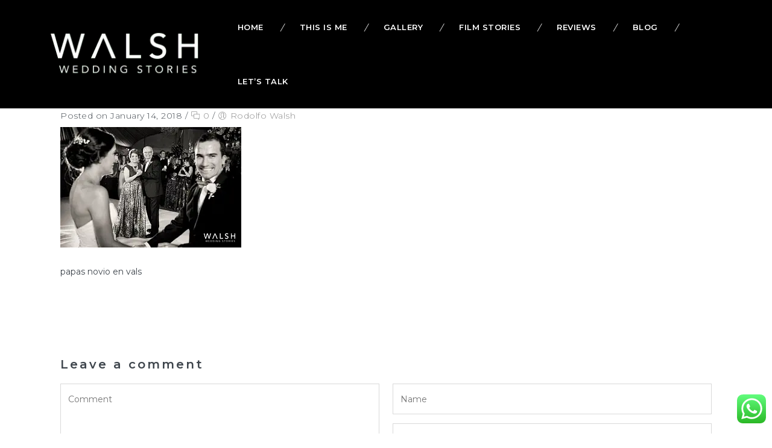

--- FILE ---
content_type: text/html; charset=UTF-8
request_url: https://walshweddingstoriesblog.com/fotografos-de-boda-finca-san-bernardo-guatemala/fotografos-de-boda-finca-san-bernardo-guatemala-14/
body_size: 14585
content:
<!DOCTYPE html>
<html class=" optml_no_js " lang="en-US">
<head>
	<meta charset="UTF-8">
    <meta name='viewport' content='width=device-width, initial-scale=1'>	<meta http-equiv="X-UA-Compatible" content="IE=edge">
	<meta name='robots' content='index, follow, max-image-preview:large, max-snippet:-1, max-video-preview:-1' />

	<!-- This site is optimized with the Yoast SEO plugin v26.8 - https://yoast.com/product/yoast-seo-wordpress/ -->
	<title>fotografos-de-boda-finca-san-bernardo-guatemala (14) - Walsh Wedding Stories</title>
	<link rel="canonical" href="https://walshweddingstoriesblog.com/fotografos-de-boda-finca-san-bernardo-guatemala/fotografos-de-boda-finca-san-bernardo-guatemala-14/" />
	<meta property="og:locale" content="en_US" />
	<meta property="og:type" content="article" />
	<meta property="og:title" content="fotografos-de-boda-finca-san-bernardo-guatemala (14) - Walsh Wedding Stories" />
	<meta property="og:description" content="Fotos de boda por Rodolfo Walsh" />
	<meta property="og:url" content="https://walshweddingstoriesblog.com/fotografos-de-boda-finca-san-bernardo-guatemala/fotografos-de-boda-finca-san-bernardo-guatemala-14/" />
	<meta property="og:site_name" content="Walsh Wedding Stories" />
	<meta property="article:publisher" content="https://www.facebook.com/rodolfowalshphotovideo" />
	<meta property="article:modified_time" content="2018-01-15T00:37:55+00:00" />
	<meta property="og:image" content="https://walshweddingstoriesblog.com/fotografos-de-boda-finca-san-bernardo-guatemala/fotografos-de-boda-finca-san-bernardo-guatemala-14" />
	<meta property="og:image:width" content="1000" />
	<meta property="og:image:height" content="667" />
	<meta property="og:image:type" content="image/jpeg" />
	<meta name="twitter:card" content="summary_large_image" />
	<script type="application/ld+json" class="yoast-schema-graph">{"@context":"https://schema.org","@graph":[{"@type":"WebPage","@id":"https://walshweddingstoriesblog.com/fotografos-de-boda-finca-san-bernardo-guatemala/fotografos-de-boda-finca-san-bernardo-guatemala-14/","url":"https://walshweddingstoriesblog.com/fotografos-de-boda-finca-san-bernardo-guatemala/fotografos-de-boda-finca-san-bernardo-guatemala-14/","name":"fotografos-de-boda-finca-san-bernardo-guatemala (14) - Walsh Wedding Stories","isPartOf":{"@id":"https://walshweddingstoriesblog.com/#website"},"primaryImageOfPage":{"@id":"https://walshweddingstoriesblog.com/fotografos-de-boda-finca-san-bernardo-guatemala/fotografos-de-boda-finca-san-bernardo-guatemala-14/#primaryimage"},"image":{"@id":"https://walshweddingstoriesblog.com/fotografos-de-boda-finca-san-bernardo-guatemala/fotografos-de-boda-finca-san-bernardo-guatemala-14/#primaryimage"},"thumbnailUrl":"https://mlcppgsdzcxn.i.optimole.com/w:1000/h:667/q:mauto/ig:avif/https://walshweddingstoriesblog.com/wp-content/uploads/2018/01/fotografos-de-boda-finca-san-bernardo-guatemala-14.jpg","datePublished":"2018-01-14T19:46:37+00:00","dateModified":"2018-01-15T00:37:55+00:00","breadcrumb":{"@id":"https://walshweddingstoriesblog.com/fotografos-de-boda-finca-san-bernardo-guatemala/fotografos-de-boda-finca-san-bernardo-guatemala-14/#breadcrumb"},"inLanguage":"en-US","potentialAction":[{"@type":"ReadAction","target":["https://walshweddingstoriesblog.com/fotografos-de-boda-finca-san-bernardo-guatemala/fotografos-de-boda-finca-san-bernardo-guatemala-14/"]}]},{"@type":"ImageObject","inLanguage":"en-US","@id":"https://walshweddingstoriesblog.com/fotografos-de-boda-finca-san-bernardo-guatemala/fotografos-de-boda-finca-san-bernardo-guatemala-14/#primaryimage","url":"https://mlcppgsdzcxn.i.optimole.com/w:1000/h:667/q:mauto/ig:avif/https://walshweddingstoriesblog.com/wp-content/uploads/2018/01/fotografos-de-boda-finca-san-bernardo-guatemala-14.jpg","contentUrl":"https://mlcppgsdzcxn.i.optimole.com/w:1000/h:667/q:mauto/ig:avif/https://walshweddingstoriesblog.com/wp-content/uploads/2018/01/fotografos-de-boda-finca-san-bernardo-guatemala-14.jpg"},{"@type":"BreadcrumbList","@id":"https://walshweddingstoriesblog.com/fotografos-de-boda-finca-san-bernardo-guatemala/fotografos-de-boda-finca-san-bernardo-guatemala-14/#breadcrumb","itemListElement":[{"@type":"ListItem","position":1,"name":"Home","item":"https://walshweddingstoriesblog.com/"},{"@type":"ListItem","position":2,"name":"Fotografos de boda Finca San Bernardo Guatemala","item":"https://walshweddingstoriesblog.com/fotografos-de-boda-finca-san-bernardo-guatemala/"},{"@type":"ListItem","position":3,"name":"fotografos-de-boda-finca-san-bernardo-guatemala (14)"}]},{"@type":"WebSite","@id":"https://walshweddingstoriesblog.com/#website","url":"https://walshweddingstoriesblog.com/","name":"Walsh Wedding Stories","description":"","potentialAction":[{"@type":"SearchAction","target":{"@type":"EntryPoint","urlTemplate":"https://walshweddingstoriesblog.com/?s={search_term_string}"},"query-input":{"@type":"PropertyValueSpecification","valueRequired":true,"valueName":"search_term_string"}}],"inLanguage":"en-US"}]}</script>
	<!-- / Yoast SEO plugin. -->


<link rel='dns-prefetch' href='//www.googletagmanager.com' />
<link rel='dns-prefetch' href='//fonts.googleapis.com' />
<link rel='dns-prefetch' href='//mlcppgsdzcxn.i.optimole.com' />
<link rel='preconnect' href='https://mlcppgsdzcxn.i.optimole.com' />
<link rel="alternate" type="application/rss+xml" title="Walsh Wedding Stories &raquo; Feed" href="https://walshweddingstoriesblog.com/feed/" />
<link rel="alternate" type="application/rss+xml" title="Walsh Wedding Stories &raquo; Comments Feed" href="https://walshweddingstoriesblog.com/comments/feed/" />
<link rel="alternate" type="application/rss+xml" title="Walsh Wedding Stories &raquo; fotografos-de-boda-finca-san-bernardo-guatemala (14) Comments Feed" href="https://walshweddingstoriesblog.com/fotografos-de-boda-finca-san-bernardo-guatemala/fotografos-de-boda-finca-san-bernardo-guatemala-14/feed/" />
<link rel="alternate" title="oEmbed (JSON)" type="application/json+oembed" href="https://walshweddingstoriesblog.com/wp-json/oembed/1.0/embed?url=https%3A%2F%2Fwalshweddingstoriesblog.com%2Ffotografos-de-boda-finca-san-bernardo-guatemala%2Ffotografos-de-boda-finca-san-bernardo-guatemala-14%2F" />
<link rel="alternate" title="oEmbed (XML)" type="text/xml+oembed" href="https://walshweddingstoriesblog.com/wp-json/oembed/1.0/embed?url=https%3A%2F%2Fwalshweddingstoriesblog.com%2Ffotografos-de-boda-finca-san-bernardo-guatemala%2Ffotografos-de-boda-finca-san-bernardo-guatemala-14%2F&#038;format=xml" />
<style id='wp-img-auto-sizes-contain-inline-css' type='text/css'>
img:is([sizes=auto i],[sizes^="auto," i]){contain-intrinsic-size:3000px 1500px}
/*# sourceURL=wp-img-auto-sizes-contain-inline-css */
</style>

<link rel='stylesheet' id='formidable-css' href='https://walshweddingstoriesblog.com/wp-content/plugins/formidable/css/formidableforms.css?ver=1211859' type='text/css' media='all' />
<style id='wp-emoji-styles-inline-css' type='text/css'>

	img.wp-smiley, img.emoji {
		display: inline !important;
		border: none !important;
		box-shadow: none !important;
		height: 1em !important;
		width: 1em !important;
		margin: 0 0.07em !important;
		vertical-align: -0.1em !important;
		background: none !important;
		padding: 0 !important;
	}
/*# sourceURL=wp-emoji-styles-inline-css */
</style>
<link rel='stylesheet' id='wp-block-library-css' href='https://walshweddingstoriesblog.com/wp-includes/css/dist/block-library/style.min.css?ver=6.9' type='text/css' media='all' />
<style id='global-styles-inline-css' type='text/css'>
:root{--wp--preset--aspect-ratio--square: 1;--wp--preset--aspect-ratio--4-3: 4/3;--wp--preset--aspect-ratio--3-4: 3/4;--wp--preset--aspect-ratio--3-2: 3/2;--wp--preset--aspect-ratio--2-3: 2/3;--wp--preset--aspect-ratio--16-9: 16/9;--wp--preset--aspect-ratio--9-16: 9/16;--wp--preset--color--black: #000000;--wp--preset--color--cyan-bluish-gray: #abb8c3;--wp--preset--color--white: #ffffff;--wp--preset--color--pale-pink: #f78da7;--wp--preset--color--vivid-red: #cf2e2e;--wp--preset--color--luminous-vivid-orange: #ff6900;--wp--preset--color--luminous-vivid-amber: #fcb900;--wp--preset--color--light-green-cyan: #7bdcb5;--wp--preset--color--vivid-green-cyan: #00d084;--wp--preset--color--pale-cyan-blue: #8ed1fc;--wp--preset--color--vivid-cyan-blue: #0693e3;--wp--preset--color--vivid-purple: #9b51e0;--wp--preset--color--primary: #009688;--wp--preset--color--secondary: #007f73;--wp--preset--color--tertiary: #cce5e3;--wp--preset--gradient--vivid-cyan-blue-to-vivid-purple: linear-gradient(135deg,rgb(6,147,227) 0%,rgb(155,81,224) 100%);--wp--preset--gradient--light-green-cyan-to-vivid-green-cyan: linear-gradient(135deg,rgb(122,220,180) 0%,rgb(0,208,130) 100%);--wp--preset--gradient--luminous-vivid-amber-to-luminous-vivid-orange: linear-gradient(135deg,rgb(252,185,0) 0%,rgb(255,105,0) 100%);--wp--preset--gradient--luminous-vivid-orange-to-vivid-red: linear-gradient(135deg,rgb(255,105,0) 0%,rgb(207,46,46) 100%);--wp--preset--gradient--very-light-gray-to-cyan-bluish-gray: linear-gradient(135deg,rgb(238,238,238) 0%,rgb(169,184,195) 100%);--wp--preset--gradient--cool-to-warm-spectrum: linear-gradient(135deg,rgb(74,234,220) 0%,rgb(151,120,209) 20%,rgb(207,42,186) 40%,rgb(238,44,130) 60%,rgb(251,105,98) 80%,rgb(254,248,76) 100%);--wp--preset--gradient--blush-light-purple: linear-gradient(135deg,rgb(255,206,236) 0%,rgb(152,150,240) 100%);--wp--preset--gradient--blush-bordeaux: linear-gradient(135deg,rgb(254,205,165) 0%,rgb(254,45,45) 50%,rgb(107,0,62) 100%);--wp--preset--gradient--luminous-dusk: linear-gradient(135deg,rgb(255,203,112) 0%,rgb(199,81,192) 50%,rgb(65,88,208) 100%);--wp--preset--gradient--pale-ocean: linear-gradient(135deg,rgb(255,245,203) 0%,rgb(182,227,212) 50%,rgb(51,167,181) 100%);--wp--preset--gradient--electric-grass: linear-gradient(135deg,rgb(202,248,128) 0%,rgb(113,206,126) 100%);--wp--preset--gradient--midnight: linear-gradient(135deg,rgb(2,3,129) 0%,rgb(40,116,252) 100%);--wp--preset--font-size--small: 13px;--wp--preset--font-size--medium: 20px;--wp--preset--font-size--large: 36px;--wp--preset--font-size--x-large: 42px;--wp--preset--spacing--20: 0.44rem;--wp--preset--spacing--30: 0.67rem;--wp--preset--spacing--40: 1rem;--wp--preset--spacing--50: 1.5rem;--wp--preset--spacing--60: 2.25rem;--wp--preset--spacing--70: 3.38rem;--wp--preset--spacing--80: 5.06rem;--wp--preset--shadow--natural: 6px 6px 9px rgba(0, 0, 0, 0.2);--wp--preset--shadow--deep: 12px 12px 50px rgba(0, 0, 0, 0.4);--wp--preset--shadow--sharp: 6px 6px 0px rgba(0, 0, 0, 0.2);--wp--preset--shadow--outlined: 6px 6px 0px -3px rgb(255, 255, 255), 6px 6px rgb(0, 0, 0);--wp--preset--shadow--crisp: 6px 6px 0px rgb(0, 0, 0);}:where(.is-layout-flex){gap: 0.5em;}:where(.is-layout-grid){gap: 0.5em;}body .is-layout-flex{display: flex;}.is-layout-flex{flex-wrap: wrap;align-items: center;}.is-layout-flex > :is(*, div){margin: 0;}body .is-layout-grid{display: grid;}.is-layout-grid > :is(*, div){margin: 0;}:where(.wp-block-columns.is-layout-flex){gap: 2em;}:where(.wp-block-columns.is-layout-grid){gap: 2em;}:where(.wp-block-post-template.is-layout-flex){gap: 1.25em;}:where(.wp-block-post-template.is-layout-grid){gap: 1.25em;}.has-black-color{color: var(--wp--preset--color--black) !important;}.has-cyan-bluish-gray-color{color: var(--wp--preset--color--cyan-bluish-gray) !important;}.has-white-color{color: var(--wp--preset--color--white) !important;}.has-pale-pink-color{color: var(--wp--preset--color--pale-pink) !important;}.has-vivid-red-color{color: var(--wp--preset--color--vivid-red) !important;}.has-luminous-vivid-orange-color{color: var(--wp--preset--color--luminous-vivid-orange) !important;}.has-luminous-vivid-amber-color{color: var(--wp--preset--color--luminous-vivid-amber) !important;}.has-light-green-cyan-color{color: var(--wp--preset--color--light-green-cyan) !important;}.has-vivid-green-cyan-color{color: var(--wp--preset--color--vivid-green-cyan) !important;}.has-pale-cyan-blue-color{color: var(--wp--preset--color--pale-cyan-blue) !important;}.has-vivid-cyan-blue-color{color: var(--wp--preset--color--vivid-cyan-blue) !important;}.has-vivid-purple-color{color: var(--wp--preset--color--vivid-purple) !important;}.has-black-background-color{background-color: var(--wp--preset--color--black) !important;}.has-cyan-bluish-gray-background-color{background-color: var(--wp--preset--color--cyan-bluish-gray) !important;}.has-white-background-color{background-color: var(--wp--preset--color--white) !important;}.has-pale-pink-background-color{background-color: var(--wp--preset--color--pale-pink) !important;}.has-vivid-red-background-color{background-color: var(--wp--preset--color--vivid-red) !important;}.has-luminous-vivid-orange-background-color{background-color: var(--wp--preset--color--luminous-vivid-orange) !important;}.has-luminous-vivid-amber-background-color{background-color: var(--wp--preset--color--luminous-vivid-amber) !important;}.has-light-green-cyan-background-color{background-color: var(--wp--preset--color--light-green-cyan) !important;}.has-vivid-green-cyan-background-color{background-color: var(--wp--preset--color--vivid-green-cyan) !important;}.has-pale-cyan-blue-background-color{background-color: var(--wp--preset--color--pale-cyan-blue) !important;}.has-vivid-cyan-blue-background-color{background-color: var(--wp--preset--color--vivid-cyan-blue) !important;}.has-vivid-purple-background-color{background-color: var(--wp--preset--color--vivid-purple) !important;}.has-black-border-color{border-color: var(--wp--preset--color--black) !important;}.has-cyan-bluish-gray-border-color{border-color: var(--wp--preset--color--cyan-bluish-gray) !important;}.has-white-border-color{border-color: var(--wp--preset--color--white) !important;}.has-pale-pink-border-color{border-color: var(--wp--preset--color--pale-pink) !important;}.has-vivid-red-border-color{border-color: var(--wp--preset--color--vivid-red) !important;}.has-luminous-vivid-orange-border-color{border-color: var(--wp--preset--color--luminous-vivid-orange) !important;}.has-luminous-vivid-amber-border-color{border-color: var(--wp--preset--color--luminous-vivid-amber) !important;}.has-light-green-cyan-border-color{border-color: var(--wp--preset--color--light-green-cyan) !important;}.has-vivid-green-cyan-border-color{border-color: var(--wp--preset--color--vivid-green-cyan) !important;}.has-pale-cyan-blue-border-color{border-color: var(--wp--preset--color--pale-cyan-blue) !important;}.has-vivid-cyan-blue-border-color{border-color: var(--wp--preset--color--vivid-cyan-blue) !important;}.has-vivid-purple-border-color{border-color: var(--wp--preset--color--vivid-purple) !important;}.has-vivid-cyan-blue-to-vivid-purple-gradient-background{background: var(--wp--preset--gradient--vivid-cyan-blue-to-vivid-purple) !important;}.has-light-green-cyan-to-vivid-green-cyan-gradient-background{background: var(--wp--preset--gradient--light-green-cyan-to-vivid-green-cyan) !important;}.has-luminous-vivid-amber-to-luminous-vivid-orange-gradient-background{background: var(--wp--preset--gradient--luminous-vivid-amber-to-luminous-vivid-orange) !important;}.has-luminous-vivid-orange-to-vivid-red-gradient-background{background: var(--wp--preset--gradient--luminous-vivid-orange-to-vivid-red) !important;}.has-very-light-gray-to-cyan-bluish-gray-gradient-background{background: var(--wp--preset--gradient--very-light-gray-to-cyan-bluish-gray) !important;}.has-cool-to-warm-spectrum-gradient-background{background: var(--wp--preset--gradient--cool-to-warm-spectrum) !important;}.has-blush-light-purple-gradient-background{background: var(--wp--preset--gradient--blush-light-purple) !important;}.has-blush-bordeaux-gradient-background{background: var(--wp--preset--gradient--blush-bordeaux) !important;}.has-luminous-dusk-gradient-background{background: var(--wp--preset--gradient--luminous-dusk) !important;}.has-pale-ocean-gradient-background{background: var(--wp--preset--gradient--pale-ocean) !important;}.has-electric-grass-gradient-background{background: var(--wp--preset--gradient--electric-grass) !important;}.has-midnight-gradient-background{background: var(--wp--preset--gradient--midnight) !important;}.has-small-font-size{font-size: var(--wp--preset--font-size--small) !important;}.has-medium-font-size{font-size: var(--wp--preset--font-size--medium) !important;}.has-large-font-size{font-size: var(--wp--preset--font-size--large) !important;}.has-x-large-font-size{font-size: var(--wp--preset--font-size--x-large) !important;}
/*# sourceURL=global-styles-inline-css */
</style>

<style id='classic-theme-styles-inline-css' type='text/css'>
/*! This file is auto-generated */
.wp-block-button__link{color:#fff;background-color:#32373c;border-radius:9999px;box-shadow:none;text-decoration:none;padding:calc(.667em + 2px) calc(1.333em + 2px);font-size:1.125em}.wp-block-file__button{background:#32373c;color:#fff;text-decoration:none}
/*# sourceURL=/wp-includes/css/classic-themes.min.css */
</style>
<link rel='stylesheet' id='ccw_main_css-css' href='https://walshweddingstoriesblog.com/wp-content/plugins/click-to-chat-for-whatsapp/prev/assets/css/mainstyles.css?ver=4.36' type='text/css' media='all' />
<link rel='stylesheet' id='contact-form-7-css' href='https://walshweddingstoriesblog.com/wp-content/plugins/contact-form-7/includes/css/styles.css?ver=6.1.4' type='text/css' media='all' />
<link rel='stylesheet' id='prowpsisac_slick_style-css' href='https://walshweddingstoriesblog.com/wp-content/plugins/wp-slick-slider-and-image-carousel-pro/assets/css/slick.css?ver=1.2.4' type='text/css' media='all' />
<link rel='stylesheet' id='prowpsisac_recent_post_style-css' href='https://walshweddingstoriesblog.com/wp-content/plugins/wp-slick-slider-and-image-carousel-pro/assets/css/slick-slider-style.css?ver=1.2.4' type='text/css' media='all' />
<style id='optm_lazyload_noscript_style-inline-css' type='text/css'>
html.optml_no_js img[data-opt-src] { display: none !important; } 
 /* OPTML_VIEWPORT_BG_SELECTORS */
html [class*="wp-block-cover"][style*="background-image"]:not(.optml-bg-lazyloaded),
html [style*="background-image:url("]:not(.optml-bg-lazyloaded),
html [style*="background-image: url("]:not(.optml-bg-lazyloaded),
html [style*="background:url("]:not(.optml-bg-lazyloaded),
html [style*="background: url("]:not(.optml-bg-lazyloaded),
html [class*="wp-block-group"][style*="background-image"]:not(.optml-bg-lazyloaded) { background-image: none !important; }
/* OPTML_VIEWPORT_BG_SELECTORS */
/*# sourceURL=optm_lazyload_noscript_style-inline-css */
</style>
<link rel='stylesheet' id='vivagh-css' href='https://walshweddingstoriesblog.com/wp-content/themes/vivagh/style.css?ver=2.4' type='text/css' media='all' />
<link rel='stylesheet' id='vivagh-base-css' href='https://walshweddingstoriesblog.com/wp-content/themes/vivagh/css/base.css?ver=2.4' type='text/css' media='all' />
<link rel='stylesheet' id='vivagh-grid-css' href='https://walshweddingstoriesblog.com/wp-content/themes/vivagh/css/grid.css?ver=2.4' type='text/css' media='all' />
<link rel='stylesheet' id='vivagh-widgets-css' href='https://walshweddingstoriesblog.com/wp-content/themes/vivagh/css/widget.css?ver=2.4' type='text/css' media='all' />
<link rel='stylesheet' id='vivagh-layout-css' href='https://walshweddingstoriesblog.com/wp-content/themes/vivagh/css/layout.css?ver=2.4' type='text/css' media='all' />
<link rel='stylesheet' id='vivagh-blog-css' href='https://walshweddingstoriesblog.com/wp-content/themes/vivagh/css/blog.css?ver=2.4' type='text/css' media='all' />
<link rel='stylesheet' id='vivagh-portfolio-css' href='https://walshweddingstoriesblog.com/wp-content/themes/vivagh/css/portfolio.css?ver=2.4' type='text/css' media='all' />
<link rel='stylesheet' id='vivagh-contact-css' href='https://walshweddingstoriesblog.com/wp-content/themes/vivagh/css/contact.css?ver=2.4' type='text/css' media='all' />
<link rel='stylesheet' id='vivagh-customclass-css' href='https://walshweddingstoriesblog.com/wp-content/themes/vivagh/css/custom-class.css?ver=2.4' type='text/css' media='all' />
<link rel='stylesheet' id='vivagh-browser-css' href='https://walshweddingstoriesblog.com/wp-content/themes/vivagh/css/browser.css?ver=2.4' type='text/css' media='all' />
<link rel='stylesheet' id='prettyphoto-css' href='https://walshweddingstoriesblog.com/wp-content/themes/vivagh/css/prettyPhoto.css?ver=2.4' type='text/css' media='all' />
<link rel='stylesheet' id='icomoon-css' href='https://walshweddingstoriesblog.com/wp-content/themes/vivagh/css/icomoon.css?ver=6.9' type='text/css' media='all' />
<link rel='stylesheet' id='icon-moon-css' href='https://walshweddingstoriesblog.com/wp-content/themes/vivagh/css/icon-moon.css?ver=6.9' type='text/css' media='all' />
<link rel='stylesheet' id='custom-font-awesome-css' href='https://walshweddingstoriesblog.com/wp-content/themes/vivagh/css/font-awesome.min.css?ver=4.3.0' type='text/css' media='all' />
<link rel='stylesheet' id='pe-icon-7-stroke-css' href='https://walshweddingstoriesblog.com/wp-content/themes/vivagh/css/pe-icon-7-stroke.css?ver=6.9' type='text/css' media='all' />
<link rel='stylesheet' id='stroke-gap-icons-style-css' href='https://walshweddingstoriesblog.com/wp-content/themes/vivagh/css/stroke-gap-icons-style.css?ver=6.9' type='text/css' media='all' />
<link rel='stylesheet' id='material-design-iconic-css' href='https://walshweddingstoriesblog.com/wp-content/themes/vivagh/css/material-design-iconic-font.min.css?ver=6.9' type='text/css' media='all' />
<link rel='stylesheet' id='simple-line-icons-css' href='https://walshweddingstoriesblog.com/wp-content/themes/vivagh/css/simple-line-icons.css?ver=6.9' type='text/css' media='all' />
<link rel='stylesheet' id='fullPage-css' href='https://walshweddingstoriesblog.com/wp-content/themes/vivagh/css/jquery.fullPage.css?ver=6.9' type='text/css' media='all' />
<link rel='stylesheet' id='multiscroll-css' href='https://walshweddingstoriesblog.com/wp-content/themes/vivagh/css/jquery.multiscroll.css?ver=6.9' type='text/css' media='all' />
<link rel='stylesheet' id='slick-css' href='https://walshweddingstoriesblog.com/wp-content/themes/vivagh/css/jquery.slick.css?ver=6.9' type='text/css' media='all' />
<link rel='stylesheet' id='swiper-css' href='https://walshweddingstoriesblog.com/wp-content/themes/vivagh/css/swiper.min.css?ver=6.9' type='text/css' media='all' />
<link rel='stylesheet' id='ilightbox-dark-skin-css' href='https://walshweddingstoriesblog.com/wp-content/themes/vivagh/css/ilightbox/dark-skin/skin.css?ver=6.9' type='text/css' media='all' />
<link rel='stylesheet' id='ilightbox-css' href='https://walshweddingstoriesblog.com/wp-content/themes/vivagh/css/ilightbox.css?ver=6.9' type='text/css' media='all' />
<link rel='stylesheet' id='vivagh-popup-css-css' href='https://walshweddingstoriesblog.com/wp-content/themes/vivagh/framework/js/magnific/magnific-popup.css?ver=2.4' type='text/css' media='all' />
<link rel='stylesheet' id='vivagh-loader-css' href='https://walshweddingstoriesblog.com/wp-content/themes/vivagh/css/loaders.css?ver=2.4' type='text/css' media='all' />
<link rel='stylesheet' id='vivagh-skin-css' href='https://walshweddingstoriesblog.com/wp-content/themes/vivagh/css/skins/teal/style.css?ver=6.9' type='text/css' media='all' />
<link rel='stylesheet' id='vivagh-customevent-css' href='https://walshweddingstoriesblog.com/wp-content/themes/vivagh/tribe-events/custom.css?ver=2.4' type='text/css' media='all' />
<link rel='stylesheet' id='vivagh-gutenberg-css' href='https://walshweddingstoriesblog.com/wp-content/themes/vivagh/css/gutenberg.css?ver=2.4' type='text/css' media='all' />
<style id='vivagh-gutenberg-inline-css' type='text/css'>
.has-primary-background-color { background-color:#009688; }.has-primary-color { color:#009688; }.has-secondary-background-color { background-color:#007f73; }.has-secondary-color { color:#007f73; }.has-tertiary-background-color { background-color:#cce5e3; }.has-tertiary-color { color:#cce5e3; }
/*# sourceURL=vivagh-gutenberg-inline-css */
</style>
<link rel='stylesheet' id='vivagh-responsive-css' href='https://walshweddingstoriesblog.com/wp-content/themes/vivagh/css/responsive.css?ver=2.4' type='text/css' media='all' />
<link rel='stylesheet' id='vivagh-fonts-css' href='https://fonts.googleapis.com/css?family=Marck+Script%7CMontserrat%3A100%2C100italic%2C200%2C200italic%2C300%2C300italic%2C400%2C400italic%2C500%2C500italic%2C600%2C600italic%2C700%2C700italic%2C800%2C800italic%2C900%2C900italic&#038;subset&#038;ver=2.4' type='text/css' media='all' />
<link rel='stylesheet' id='vivagh-custom-css' href='https://walshweddingstoriesblog.com/wp-content/themes/vivagh/css/custom.css?ver=2.4' type='text/css' media='all' />
<style id='vivagh-custom-inline-css' type='text/css'>
.error404 .wrapper { background-color:rgba(  f ,  f,  f, 1); }
/*# sourceURL=vivagh-custom-inline-css */
</style>
<style id='vivagh-combined-inline-css' type='text/css'>
body, .layout-boxed .inner-wrapper { background-color:#fff;}#logo .logo-title > h1 a { color:#fff;}.extend-bg-fullwidth-left:after, .extend-bg-fullwidth-right:after{ background:;}.top-bar a, .dt-sc-dark-bg.top-bar a { color:; }.top-bar { color:#000000; background-color:#eeeeee}.top-bar a:hover, .dt-sc-dark-bg.top-bar a:hover { color:#000000; }#main-menu ul.menu > li > a { color:#000000; }.menu-active-highlight #main-menu > ul.menu > li.current_page_item > a, .menu-active-highlight #main-menu > ul.menu > li.current_page_ancestor > a, .menu-active-highlight #main-menu > ul.menu > li.current-menu-item > a, .menu-active-highlight #main-menu > ul.menu > li.current-menu-ancestor > a { color:#ffffff; }body { color:#3e454c; }a { color:#b48b3c; }a:hover { color:#3e454c; }.footer-widgets.dt-sc-dark-bg { background-color: rgba(0,0,0, 1); }.footer-widgets.dt-sc-dark-bg, #footer .dt-sc-dark-bg, .footer-copyright.dt-sc-dark-bg{ color:rgba(255, 255, 255, 0.6); }.footer-widgets.dt-sc-dark-bg a, #footer .dt-sc-dark-bg a{ color:rgba(255, 255, 255, 0.6); }#footer .dt-sc-dark-bg h3, #footer .dt-sc-dark-bg h3 a { color:#ffffff; }.footer-copyright.dt-sc-dark-bg {background: rgba(0,0,0, 1);}#main-menu .megamenu-child-container > ul.sub-menu > li > a, #main-menu .megamenu-child-container > ul.sub-menu > li > .nolink-menu { color:; }#main-menu .megamenu-child-container > ul.sub-menu > li > a:hover { color:; }#main-menu .megamenu-child-container > ul.sub-menu > li.current_page_item > a, #main-menu .megamenu-child-container > ul.sub-menu > li.current_page_ancestor > a, #main-menu .megamenu-child-container > ul.sub-menu > li.current-menu-item > a, #main-menu .megamenu-child-container > ul.sub-menu > li.current-menu-ancestor > a { color:; }#main-menu .megamenu-child-container ul.sub-menu > li > ul > li > a, #main-menu ul li.menu-item-simple-parent ul > li > a { color:; }h1, .dt-sc-counter.type1 .dt-sc-counter-number, .dt-sc-portfolio-sorting a, .dt-sc-testimonial .dt-sc-testimonial-author cite, .dt-sc-pr-tb-col.minimal .dt-sc-price p, .dt-sc-pr-tb-col.minimal .dt-sc-price h6 span, .dt-sc-testimonial.special-testimonial-carousel blockquote, .dt-sc-pr-tb-col .dt-sc-tb-title, .dt-sc-pr-tb-col .dt-sc-tb-content, .dt-sc-pr-tb-col .dt-sc-tb-content li, .dt-sc-bar-text, .dt-sc-counter.type3 .dt-sc-counter-number, .dt-sc-newsletter-section.type2 .dt-sc-subscribe-frm input[type="submit"], .dt-sc-timeline .dt-sc-timeline-content h2 span, .dt-sc-model-sorting a, .dt-sc-icon-box.type9 .icon-content h4, .dt-sc-icon-box.type9 .icon-content h4 span, .dt-sc-menu-sorting a, .dt-sc-menu .image-overlay .price, .dt-sc-menu .menu-categories a, .dt-sc-pr-tb-col .dt-sc-price h6, ul.products li .onsale, input[type="submit"], input[type="reset"] { font-family:Montserrat, sans-serif; }h2 { font-family:Montserrat, sans-serif; }h3, .dt-sc-testimonial.type1 blockquote, .blog-entry.entry-date-left .entry-date, .dt-sc-ribbon-title, .dt-sc-testimonial.type1 .dt-sc-testimonial-author cite { font-family:Montserrat, sans-serif; }h4, .blog-entry .entry-meta, .dt-sc-button, .blog-entry .entry-title h4 { font-family:Montserrat, sans-serif; }h5 { font-family:Montserrat, sans-serif; }h6 { font-family:Montserrat, sans-serif; }h1 { font-size:30px; font-weight:600; letter-spacing:3px; }h2 { font-size:24px; font-weight:600; letter-spacing:3px; }h3 { font-size:18px; font-weight:600; letter-spacing:3px; }h4 { font-size:16px; font-weight:600; letter-spacing:0.5px; }h5 { font-size:14px; font-weight:600; letter-spacing:0.5px; }h6 { font-size:13px; font-weight:600; letter-spacing:0.5px; }body { font-size:14px; line-height:24px; }body, .blog-entry.blog-medium-style .entry-meta, .dt-sc-event-image-caption .dt-sc-image-content h3, .dt-sc-events-list .dt-sc-event-title h5, .dt-sc-team.type2 .dt-sc-team-details h4, .dt-sc-team.type2 .dt-sc-team-details h5, .dt-sc-contact-info.type5 h6, .dt-sc-sponsors .dt-sc-one-third h3, .dt-sc-testimonial.type5 .dt-sc-testimonial-author cite, .dt-sc-counter.type3 h4, .dt-sc-contact-info.type2 h6, .woocommerce ul.products li.product .onsale, #footer .mailchimp-form input[type="email"], .dt-sc-icon-box.type5 .icon-content h5, .main-header #searchform input[type="text"], .dt-sc-testimonial.type1 .dt-sc-testimonial-author cite small, .dt-sc-pr-tb-col.type2 .dt-sc-tb-content li, .dt-sc-team.rounded .dt-sc-team-details h5, .megamenu-child-container > ul.sub-menu > li > a .menu-item-description, .menu-item-description, input[type="text"], input[type="password"], input[type="email"], input[type="url"], input[type="tel"], input[type="number"], input[type="range"], input[type="date"], textarea, input.text, input[type="search"], select, textarea { font-family:Montserrat, sans-serif; }#main-menu ul.menu > li > a, .left-header #main-menu > ul.menu > li > a { font-size:13px; font-weight:600; letter-spacing:0.5px; }#main-menu ul.menu li a, .dt-sc-pr-tb-col .dt-sc-tb-title h5, .dt-sc-timeline .dt-sc-timeline-content h2, .dt-sc-icon-box.type3 .icon-content h4, .dt-sc-popular-procedures .details h3, .dt-sc-popular-procedures .details .duration, .dt-sc-popular-procedures .details .price, .dt-sc-counter.type2 .dt-sc-counter-number, .dt-sc-counter.type2 h4, .dt-sc-testimonial.type4 .dt-sc-testimonial-author cite { font-family:Montserrat, sans-serif; }
/*# sourceURL=vivagh-combined-inline-css */
</style>
<script type="text/javascript" src="https://walshweddingstoriesblog.com/wp-includes/js/jquery/jquery.min.js?ver=3.7.1" id="jquery-core-js"></script>
<script type="text/javascript" src="https://walshweddingstoriesblog.com/wp-includes/js/jquery/jquery-migrate.min.js?ver=3.4.1" id="jquery-migrate-js"></script>
<script type="text/javascript" src="https://walshweddingstoriesblog.com/wp-content/plugins/wp-slick-slider-and-image-carousel-pro/assets/js/slick.min.js?ver=1.2.4" id="prowpsisac_slick_jquery-js"></script>
<script type="text/javascript" id="optml-print-js-after">
/* <![CDATA[ */
			(function(w, d){
					w.addEventListener("beforeprint", function(){
						let images = d.getElementsByTagName( "img" );
							for (let img of images) {
								if ( !img.dataset.optSrc) {
									continue;
								}
								img.src = img.dataset.optSrc;
								delete img.dataset.optSrc;
							}
					});
			
			}(window, document));
								 
//# sourceURL=optml-print-js-after
/* ]]> */
</script>

<!-- Google tag (gtag.js) snippet added by Site Kit -->
<!-- Google Analytics snippet added by Site Kit -->
<script type="text/javascript" src="https://www.googletagmanager.com/gtag/js?id=G-S1CQ2B67XW" id="google_gtagjs-js" async></script>
<script type="text/javascript" id="google_gtagjs-js-after">
/* <![CDATA[ */
window.dataLayer = window.dataLayer || [];function gtag(){dataLayer.push(arguments);}
gtag("set","linker",{"domains":["walshweddingstoriesblog.com"]});
gtag("js", new Date());
gtag("set", "developer_id.dZTNiMT", true);
gtag("config", "G-S1CQ2B67XW");
//# sourceURL=google_gtagjs-js-after
/* ]]> */
</script>
<script type="text/javascript" src="https://walshweddingstoriesblog.com/wp-content/themes/vivagh/framework/js/modernizr.custom.js?ver=6.9" id="modernizr-custom-js"></script>
<link rel="https://api.w.org/" href="https://walshweddingstoriesblog.com/wp-json/" /><link rel="alternate" title="JSON" type="application/json" href="https://walshweddingstoriesblog.com/wp-json/wp/v2/media/3692" /><link rel="EditURI" type="application/rsd+xml" title="RSD" href="https://walshweddingstoriesblog.com/xmlrpc.php?rsd" />
<meta name="generator" content="WordPress 6.9" />
<link rel='shortlink' href='https://walshweddingstoriesblog.com/?p=3692' />
<meta name="generator" content="Site Kit by Google 1.170.0" /><link href='https://mlcppgsdzcxn.i.optimole.com/w:auto/h:auto/q:mauto/ig:avif/https://walshweddingstoriesblog.com/wp-content/themes/vivagh/images/favicon.ico' rel='shortcut icon' type='image/x-icon' />
<link href='https://mlcppgsdzcxn.i.optimole.com/w:auto/h:auto/q:mauto/ig:avif/https://walshweddingstoriesblog.com/wp-content/themes/vivagh/images/apple-touch-icon.png' rel='apple-touch-icon'/>
<link href='https://mlcppgsdzcxn.i.optimole.com/w:auto/h:auto/q:mauto/ig:avif/https://walshweddingstoriesblog.com/wp-content/themes/vivagh/images/apple-touch-icon-114x114.png' sizes='114x114' rel='apple-touch-icon'/>
<link href='https://mlcppgsdzcxn.i.optimole.com/w:auto/h:auto/q:mauto/ig:avif/https://walshweddingstoriesblog.com/wp-content/themes/vivagh/images/apple-touch-icon-72x72.png' sizes='72x72' rel='apple-touch-icon'/>
<link href='https://mlcppgsdzcxn.i.optimole.com/w:auto/h:auto/q:mauto/ig:avif/https://walshweddingstoriesblog.com/wp-content/themes/vivagh/images/apple-touch-icon-144x144.png' sizes='144x144' rel='apple-touch-icon'/>
<style type="text/css">.recentcomments a{display:inline !important;padding:0 !important;margin:0 !important;}</style><meta http-equiv="Accept-CH" content="Viewport-Width" />
		<style type="text/css">
			img[data-opt-src]:not([data-opt-lazy-loaded]) {
				transition: .2s filter linear, .2s opacity linear, .2s border-radius linear;
				-webkit-transition: .2s filter linear, .2s opacity linear, .2s border-radius linear;
				-moz-transition: .2s filter linear, .2s opacity linear, .2s border-radius linear;
				-o-transition: .2s filter linear, .2s opacity linear, .2s border-radius linear;
			}
			img[data-opt-src]:not([data-opt-lazy-loaded]) {
					opacity: .75;
					-webkit-filter: blur(8px);
					-moz-filter: blur(8px);
					-o-filter: blur(8px);
					-ms-filter: blur(8px);
					filter: blur(8px);
					transform: scale(1.04);
					animation: 0.1s ease-in;
					-webkit-transform: translate3d(0, 0, 0);
			}
			/** optmliframelazyloadplaceholder */
		</style>
		<script type="application/javascript">
					document.documentElement.className = document.documentElement.className.replace(/\boptml_no_js\b/g, "");
						(function(w, d){
							var b = d.getElementsByTagName("head")[0];
							var s = d.createElement("script");
							var v = ("IntersectionObserver" in w && "isIntersecting" in w.IntersectionObserverEntry.prototype) ? "_no_poly" : "";
							s.async = true;
							s.src = "https://mlcppgsdzcxn.i.optimole.com/js-lib/v2/latest/optimole_lib" + v  + ".min.js";
							b.appendChild(s);
							w.optimoleData = {
								lazyloadOnly: "optimole-lazy-only",
								backgroundReplaceClasses: [],
								nativeLazyload : false,
								scalingDisabled: false,
								watchClasses: [],
								backgroundLazySelectors: "[class*=\"wp-block-cover\"][style*=\"background-image\"], [style*=\"background-image:url(\"], [style*=\"background-image: url(\"], [style*=\"background:url(\"], [style*=\"background: url(\"], [class*=\"wp-block-group\"][style*=\"background-image\"]",
								network_optimizations: false,
								ignoreDpr: true,
								quality: 0,
								maxWidth: 1920,
								maxHeight: 1080,
							}
						}(window, document));
		</script></head>

<body class="attachment wp-singular attachment-template-default single single-attachment postid-3692 attachmentid-3692 attachment-jpeg wp-embed-responsive wp-theme-vivagh layout-wide fullwidth-header stretched-header sticky-header standard-header woo-type1">
<div class="loader">
			<div class="loader-inner">
				<div class="loader-icon">
					<div class="loader-hexagon"></div>
					<div class="loader-lines"></div>
					<div class="loader-lines"></div>
					<div class="loader-lines"></div>
				</div>
			</div>
		</div>
<!-- **Wrapper** -->
<div class="wrapper">
	<div class="inner-wrapper">

		<!-- **Header Wrapper** -->
        		<div id="header-wrapper" class="dt-sc-dark-bg">
            <!-- **Header** -->
            <header id="header">
            	<!-- **Main Header Wrapper** -->
            	<div id="main-header-wrapper" class="main-header-wrapper">

            		<div class="container">

            			<!-- **Main Header** -->
            			<div class="main-header">

            				
            				<div id="logo">	
				<a href="https://walshweddingstoriesblog.com/" title="Walsh Wedding Stories">
					<img decoding=async data-opt-id=1492612056  fetchpriority="high" class="normal_logo" src="https://mlcppgsdzcxn.i.optimole.com/w:auto/h:auto/q:mauto/ig:avif/https://walshweddingstoriesblog.com/wp-content/uploads/2023/05/Logo.png" alt="Walsh Wedding Stories" title="Walsh Wedding Stories" />
					<img decoding=async data-opt-id=1492612056  fetchpriority="high" class="darkbg_logo" src="https://mlcppgsdzcxn.i.optimole.com/w:auto/h:auto/q:mauto/ig:avif/https://walshweddingstoriesblog.com/wp-content/uploads/2023/05/Logo.png" alt="Walsh Wedding Stories" title="Walsh Wedding Stories" />
				</a></div>
            				
            				<div id="menu-wrapper" class="menu-wrapper menu-with-slanting-splitter">
                            	<div class="dt-menu-toggle" id="dt-menu-toggle">
                                	Menu                                    <span class="dt-menu-toggle-icon"></span>
                                </div><nav id="main-menu" class="menu-main-menu-container"><ul class="menu"><li id="menu-item-5212" class="menu-item menu-item-type-custom menu-item-object-custom menu-item-depth-0 menu-item-simple-parent "><a href="https://walshweddingstories.com/">Home</a></li>
<li id="menu-item-5213" class="menu-item menu-item-type-custom menu-item-object-custom menu-item-depth-0 menu-item-simple-parent "><a href="https://walshweddingstories.com/home/this-is-me/">This Is Me</a></li>
<li id="menu-item-5214" class="menu-item menu-item-type-custom menu-item-object-custom menu-item-depth-0 menu-item-simple-parent "><a href="https://walshweddingstories.com/gallery/">Gallery</a></li>
<li id="menu-item-5215" class="menu-item menu-item-type-custom menu-item-object-custom menu-item-depth-0 menu-item-simple-parent "><a href="https://walshweddingstories.com/film-stories/">Film Stories</a></li>
<li id="menu-item-128" class="menu-item menu-item-type-custom menu-item-object-custom menu-item-depth-0 menu-item-simple-parent "><a href="https://walshweddingstories.com/reviews/">Reviews</a></li>
<li id="menu-item-5216" class="menu-item menu-item-type-custom menu-item-object-custom menu-item-home menu-item-depth-0 menu-item-simple-parent "><a href="https://walshweddingstoriesblog.com/">Blog</a></li>
<li id="menu-item-14" class="menu-item menu-item-type-custom menu-item-object-custom menu-item-depth-0 menu-item-simple-parent "><a href="https://walshweddingstories.com/lets-talk/">Let&#8217;s Talk</a></li>
</ul></nav>            				</div>

            				            			</div>
            		</div>
            	</div><!-- **Main Header** -->
			</header><!-- **Header - End** -->
		</div><!-- **Header Wrapper - End** -->

		
        <!-- **Main** -->
        <div id="main" >            <!-- ** Container ** -->
            <div class="container">    <section id="primary" class="content-full-width">
<article id="post-3692" class="blog-entry single  post-3692 attachment type-attachment status-inherit hentry">
				<!-- Featured Image -->
						<!-- Featured Image -->
	
	<!-- Content -->
				<!-- .entry-details -->
			<div class="entry-details">

				<!-- .entry-meta -->
				<div class="entry-meta">
					<div class="date ">Posted on January 14, 2018</div>
					<div class="comments "> / <a href="https://walshweddingstoriesblog.com/fotografos-de-boda-finca-san-bernardo-guatemala/fotografos-de-boda-finca-san-bernardo-guatemala-14/#respond"><i class="pe-icon pe-chat"> </i> 0</a>								
					</div>
					<div class="author ">
						/ <i class="pe-icon pe-user"> </i>
						<a href="https://walshweddingstoriesblog.com/author/ww2016stories/" title="View all posts by Rodolfo Walsh">
							Rodolfo Walsh</a>
                    </div>					
				</div><!-- .entry-meta -->

				<div class="entry-body">
					<p class="attachment"><a href='https://mlcppgsdzcxn.i.optimole.com/w:auto/h:auto/q:mauto/ig:avif/https://walshweddingstoriesblog.com/wp-content/uploads/2018/01/fotografos-de-boda-finca-san-bernardo-guatemala-14.jpg'><img data-opt-id=1826315814  data-opt-src="https://mlcppgsdzcxn.i.optimole.com/w:300/h:200/q:mauto/ig:avif/https://walshweddingstoriesblog.com/wp-content/uploads/2018/01/fotografos-de-boda-finca-san-bernardo-guatemala-14.jpg"   decoding="async" width="300" height="200" src="data:image/svg+xml,%3Csvg%20viewBox%3D%220%200%20300%20200%22%20width%3D%22300%22%20height%3D%22200%22%20xmlns%3D%22http%3A%2F%2Fwww.w3.org%2F2000%2Fsvg%22%3E%3Crect%20width%3D%22300%22%20height%3D%22200%22%20fill%3D%22transparent%22%2F%3E%3C%2Fsvg%3E" class="attachment-medium size-medium" alt="fotografos de boda guatemala" /></a></p>
<p>papas novio en vals</p>
                                    </div>

				<!-- Category & Tag -->
				<div class="entry-meta-data">
									</div><!-- Category & Tag -->

							</div><!-- .entry-details -->
		<!-- Content -->
</article>

		<div class="dt-sc-hr"></div>
		<div class="dt-sc-clear"></div>
		<!-- ** Comment Entries ** -->
		<section class="commententries">
				<div id="respond" class="comment-respond">
		<h3 id="reply-title" class="comment-reply-title">Leave a comment <small><a rel="nofollow" id="cancel-comment-reply-link" href="/fotografos-de-boda-finca-san-bernardo-guatemala/fotografos-de-boda-finca-san-bernardo-guatemala-14/#respond" style="display:none;">Cancel reply</a></small></h3><form action="https://walshweddingstoriesblog.com/wp-comments-post.php" method="post" id="comment-form" class="comment-form"><div class='column dt-sc-one-half first'><textarea id='comment' name='comment' cols='5' rows='3' placeholder='Comment' ></textarea></div><div class='column dt-sc-one-half'><p><input id='author' name='author' type='text' placeholder='Name' required /></p>
<p> <input id='email' name='email' type='text' placeholder='Email' required /> </p></div>
<p class="comment-form-cookies-consent"><input id="wp-comment-cookies-consent" name="wp-comment-cookies-consent" type="checkbox" value="yes" /> <label for="wp-comment-cookies-consent">Save my name, email, and website in this browser for the next time I comment.</label></p>
<p class="form-submit"><input name="submit" type="submit" id="submit" class="submit" value="Comment" /> <input type='hidden' name='comment_post_ID' value='3692' id='comment_post_ID' />
<input type='hidden' name='comment_parent' id='comment_parent' value='0' />
</p></form>	</div><!-- #respond -->
			</section>
		    </section><!-- **Primary - End** -->        </div><!-- **Container - End** -->

        </div><!-- **Main - End** -->
	</div><!-- **Inner Wrapper - End** -->
</div><!-- **Wrapper - End** -->
<script type="speculationrules">
{"prefetch":[{"source":"document","where":{"and":[{"href_matches":"/*"},{"not":{"href_matches":["/wp-*.php","/wp-admin/*","/wp-content/uploads/*","/wp-content/*","/wp-content/plugins/*","/wp-content/themes/vivagh/*","/*\\?(.+)"]}},{"not":{"selector_matches":"a[rel~=\"nofollow\"]"}},{"not":{"selector_matches":".no-prefetch, .no-prefetch a"}}]},"eagerness":"conservative"}]}
</script>
<!-- Click to Chat - prev - https://holithemes.com/plugins/click-to-chat/ v4.36 -->

<div class="ccw_plugin chatbot" style="bottom:10px; right:10px;">
    <div class="ccw_style9 animated no-animation ccw-no-hover-an">
        <a target="_blank" href="https://web.whatsapp.com/send?phone=50257081966&#038;text=" rel="noreferrer" class="img-icon-a nofocus">   
            <img decoding=async data-opt-id=782204566  data-opt-src="https://mlcppgsdzcxn.i.optimole.com/w:auto/h:auto/q:mauto/ig:avif/https://walshweddingstoriesblog.com/wp-content/plugins/click-to-chat-for-whatsapp/./new/inc/assets/img/whatsapp-icon-square.svg"  class="optimole-lazy-only  img-icon ccw-analytics" id="style-9" data-ccw="style-9" style="height: 48px;" src="data:image/svg+xml,%3Csvg%20viewBox%3D%220%200%20100%%20100%%22%20width%3D%22100%%22%20height%3D%22100%%22%20xmlns%3D%22http%3A%2F%2Fwww.w3.org%2F2000%2Fsvg%22%3E%3Crect%20width%3D%22100%%22%20height%3D%22100%%22%20fill%3D%22transparent%22%2F%3E%3C%2Fsvg%3E" alt="WhatsApp chat">
        </a>
    </div>
</div><script async  src="https://walshweddingstoriesblog.com/wp-content/plugins/optimole-wp/assets/build/optimizer/optimizer.js?v=4.2.1"></script><script id="optmloptimizer" >
		  var optimoleDataOptimizer = {"restUrl":"https:\/\/walshweddingstoriesblog.com\/wp-json\/optml\/v1","nonce":"21d2e3da88","missingDevices":"1,2","pageProfileId":"d315d61ff669fa141bfd63a32fbbc6b7766cfba3","pageProfileUrl":"https://walshweddingstoriesblog.com/fotografos-de-boda-finca-san-bernardo-guatemala/fotografos-de-boda-finca-san-bernardo-guatemala-14","_t":"1769474546","hmac":"fa1b1ee4c5b45b505db9762d1538b652","bgSelectors":["[class*=\"wp-block-cover\"][style*=\"background-image\"]","[style*=\"background-image:url(\"]","[style*=\"background-image: url(\"]","[style*=\"background:url(\"]","[style*=\"background: url(\"]","[class*=\"wp-block-group\"][style*=\"background-image\"]"]};
		</script><script type="text/javascript" id="ccw_app-js-extra">
/* <![CDATA[ */
var ht_ccw_var = {"page_title":"fotografos-de-boda-finca-san-bernardo-guatemala (14)","google_analytics":"","ga_category":"","ga_action":"","ga_label":""};
//# sourceURL=ccw_app-js-extra
/* ]]> */
</script>
<script type="text/javascript" src="https://walshweddingstoriesblog.com/wp-content/plugins/click-to-chat-for-whatsapp/prev/assets/js/app.js?ver=4.36" id="ccw_app-js"></script>
<script type="text/javascript" src="https://walshweddingstoriesblog.com/wp-includes/js/dist/hooks.min.js?ver=dd5603f07f9220ed27f1" id="wp-hooks-js"></script>
<script type="text/javascript" src="https://walshweddingstoriesblog.com/wp-includes/js/dist/i18n.min.js?ver=c26c3dc7bed366793375" id="wp-i18n-js"></script>
<script type="text/javascript" id="wp-i18n-js-after">
/* <![CDATA[ */
wp.i18n.setLocaleData( { 'text direction\u0004ltr': [ 'ltr' ] } );
//# sourceURL=wp-i18n-js-after
/* ]]> */
</script>
<script type="text/javascript" src="https://walshweddingstoriesblog.com/wp-content/plugins/contact-form-7/includes/swv/js/index.js?ver=6.1.4" id="swv-js"></script>
<script type="text/javascript" id="contact-form-7-js-before">
/* <![CDATA[ */
var wpcf7 = {
    "api": {
        "root": "https:\/\/walshweddingstoriesblog.com\/wp-json\/",
        "namespace": "contact-form-7\/v1"
    },
    "cached": 1
};
//# sourceURL=contact-form-7-js-before
/* ]]> */
</script>
<script type="text/javascript" src="https://walshweddingstoriesblog.com/wp-content/plugins/contact-form-7/includes/js/index.js?ver=6.1.4" id="contact-form-7-js"></script>
<script type="text/javascript" src="https://walshweddingstoriesblog.com/wp-includes/js/comment-reply.min.js?ver=6.9" id="comment-reply-js" async="async" data-wp-strategy="async" fetchpriority="low"></script>
<script type="text/javascript" src="https://walshweddingstoriesblog.com/wp-content/themes/vivagh/framework/js/ilightbox.min.js?ver=6.9" id="ilightbox-js"></script>
<script type="text/javascript" src="https://walshweddingstoriesblog.com/wp-content/themes/vivagh/framework/js/jquery.caroufredsel.js?ver=6.9" id="jquery-caroufredsel-js"></script>
<script type="text/javascript" src="https://walshweddingstoriesblog.com/wp-content/themes/vivagh/framework/js/jquery.debouncedresize.js?ver=6.9" id="jquery-debouncedresize-js"></script>
<script type="text/javascript" src="https://walshweddingstoriesblog.com/wp-content/themes/vivagh/framework/js/jquery.prettyphoto.js?ver=6.9" id="jquery-prettyphoto-js"></script>
<script type="text/javascript" src="https://walshweddingstoriesblog.com/wp-content/themes/vivagh/framework/js/jquery.touchswipe.js?ver=6.9" id="jquery-touchswipe-js"></script>
<script type="text/javascript" src="https://walshweddingstoriesblog.com/wp-content/themes/vivagh/framework/js/jquery.parallax.js?ver=6.9" id="jquery-parallax-js"></script>
<script type="text/javascript" src="https://walshweddingstoriesblog.com/wp-content/themes/vivagh/framework/js/jquery.downcount.js?ver=6.9" id="jquery-downcount-js"></script>
<script type="text/javascript" id="jquery-nicescroll-js-extra">
/* <![CDATA[ */
var dttheme_urls = {"theme_base_url":"https://walshweddingstoriesblog.com/wp-content/themes/vivagh","framework_base_url":"https://walshweddingstoriesblog.com/wp-content/themes/vivagh/framework/","ajaxurl":"https://walshweddingstoriesblog.com/wp-admin/admin-ajax.php","url":"https://walshweddingstoriesblog.com","stickynav":"enable","stickyele":".main-header-wrapper","isRTL":"","loadingbar":"enable","nicescroll":"disable","menusearchtype":"type1","uitotop":"enable","uitotopdesign":"type1","blog_page_static":"0","borderwidth":"0"};
//# sourceURL=jquery-nicescroll-js-extra
/* ]]> */
</script>
<script type="text/javascript" src="https://walshweddingstoriesblog.com/wp-content/themes/vivagh/framework/js/jquery.nicescroll.min.js?ver=6.9" id="jquery-nicescroll-js"></script>
<script type="text/javascript" src="https://walshweddingstoriesblog.com/wp-content/themes/vivagh/framework/js/jquery.bxslider.js?ver=6.9" id="jquery-bxslider-js"></script>
<script type="text/javascript" src="https://walshweddingstoriesblog.com/wp-content/themes/vivagh/framework/js/jquery.fitvids.js?ver=6.9" id="jquery-fitvids-js"></script>
<script type="text/javascript" src="https://walshweddingstoriesblog.com/wp-content/themes/vivagh/framework/js/jquery.sticky.js?ver=6.9" id="jquery-sticky-js"></script>
<script type="text/javascript" src="https://walshweddingstoriesblog.com/wp-content/themes/vivagh/framework/js/jquery.simple-sidebar.js?ver=6.9" id="jquery-simple-sidebar-js"></script>
<script type="text/javascript" src="https://walshweddingstoriesblog.com/wp-content/themes/vivagh/framework/js/jquery.classie.js?ver=6.9" id="jquery-classie-js"></script>
<script type="text/javascript" src="https://walshweddingstoriesblog.com/wp-content/themes/vivagh/framework/js/jquery.placeholder.js?ver=6.9" id="jquery-placeholder-js"></script>
<script type="text/javascript" src="https://walshweddingstoriesblog.com/wp-content/themes/vivagh/framework/js/jquery.scrollto.js?ver=6.9" id="jquery-scrollto-js"></script>
<script type="text/javascript" src="https://walshweddingstoriesblog.com/wp-content/themes/vivagh/framework/js/jquery.ui.totop.min.js?ver=6.9" id="jquery-ui-totop-js"></script>
<script type="text/javascript" src="https://walshweddingstoriesblog.com/wp-content/themes/vivagh/framework/js/jquery.visualNav.min.js?ver=6.9" id="jquery-visualnav-js"></script>
<script type="text/javascript" src="https://walshweddingstoriesblog.com/wp-content/themes/vivagh/framework/js/jarallax.min.js?ver=6.9" id="vivagh-jarallax-js"></script>
<script type="text/javascript" src="https://walshweddingstoriesblog.com/wp-content/themes/vivagh/framework/js/fullpage.min.js?ver=6.9" id="vivagh-fullpage-js"></script>
<script type="text/javascript" src="https://walshweddingstoriesblog.com/wp-content/themes/vivagh/framework/js/kenwheeler.js?ver=6.9" id="vivagh-kenwheeler-js"></script>
<script type="text/javascript" src="https://walshweddingstoriesblog.com/wp-content/themes/vivagh/framework/js/jquery.multiscroll.min.js?ver=6.9" id="vivagh.multiscroll-js"></script>
<script type="text/javascript" src="https://walshweddingstoriesblog.com/wp-content/themes/vivagh/framework/js/isotope.pkgd.min.js?ver=6.9" id="isotope-js"></script>
<script type="text/javascript" src="https://walshweddingstoriesblog.com/wp-includes/js/hoverIntent.min.js?ver=1.10.2" id="hoverIntent-js"></script>
<script type="text/javascript" src="https://walshweddingstoriesblog.com/wp-content/themes/vivagh/framework/js/swiper.min.js?ver=6.9" id="swiper-js"></script>
<script type="text/javascript" id="pace-js-extra">
/* <![CDATA[ */
var paceOptions = {"restartOnRequestAfter":"false","restartOnPushState":"false"};
//# sourceURL=pace-js-extra
/* ]]> */
</script>
<script type="text/javascript" src="https://walshweddingstoriesblog.com/wp-content/themes/vivagh/framework/js/pace.min.js?ver=6.9" id="pace-js"></script>
<script type="text/javascript" src="https://walshweddingstoriesblog.com/wp-content/themes/vivagh/framework/js/custom.js?ver=6.9" id="vivagh-jqcustom-js"></script>
<script type="text/javascript" src="https://walshweddingstoriesblog.com/wp-content/themes/vivagh/framework/js/magnific/jquery.magnific-popup.min.js?ver=6.9" id="jq-popup-js-js"></script>
<script id="wp-emoji-settings" type="application/json">
{"baseUrl":"https://s.w.org/images/core/emoji/17.0.2/72x72/","ext":".png","svgUrl":"https://s.w.org/images/core/emoji/17.0.2/svg/","svgExt":".svg","source":{"concatemoji":"https://walshweddingstoriesblog.com/wp-includes/js/wp-emoji-release.min.js?ver=6.9"}}
</script>
<script type="module">
/* <![CDATA[ */
/*! This file is auto-generated */
const a=JSON.parse(document.getElementById("wp-emoji-settings").textContent),o=(window._wpemojiSettings=a,"wpEmojiSettingsSupports"),s=["flag","emoji"];function i(e){try{var t={supportTests:e,timestamp:(new Date).valueOf()};sessionStorage.setItem(o,JSON.stringify(t))}catch(e){}}function c(e,t,n){e.clearRect(0,0,e.canvas.width,e.canvas.height),e.fillText(t,0,0);t=new Uint32Array(e.getImageData(0,0,e.canvas.width,e.canvas.height).data);e.clearRect(0,0,e.canvas.width,e.canvas.height),e.fillText(n,0,0);const a=new Uint32Array(e.getImageData(0,0,e.canvas.width,e.canvas.height).data);return t.every((e,t)=>e===a[t])}function p(e,t){e.clearRect(0,0,e.canvas.width,e.canvas.height),e.fillText(t,0,0);var n=e.getImageData(16,16,1,1);for(let e=0;e<n.data.length;e++)if(0!==n.data[e])return!1;return!0}function u(e,t,n,a){switch(t){case"flag":return n(e,"\ud83c\udff3\ufe0f\u200d\u26a7\ufe0f","\ud83c\udff3\ufe0f\u200b\u26a7\ufe0f")?!1:!n(e,"\ud83c\udde8\ud83c\uddf6","\ud83c\udde8\u200b\ud83c\uddf6")&&!n(e,"\ud83c\udff4\udb40\udc67\udb40\udc62\udb40\udc65\udb40\udc6e\udb40\udc67\udb40\udc7f","\ud83c\udff4\u200b\udb40\udc67\u200b\udb40\udc62\u200b\udb40\udc65\u200b\udb40\udc6e\u200b\udb40\udc67\u200b\udb40\udc7f");case"emoji":return!a(e,"\ud83e\u1fac8")}return!1}function f(e,t,n,a){let r;const o=(r="undefined"!=typeof WorkerGlobalScope&&self instanceof WorkerGlobalScope?new OffscreenCanvas(300,150):document.createElement("canvas")).getContext("2d",{willReadFrequently:!0}),s=(o.textBaseline="top",o.font="600 32px Arial",{});return e.forEach(e=>{s[e]=t(o,e,n,a)}),s}function r(e){var t=document.createElement("script");t.src=e,t.defer=!0,document.head.appendChild(t)}a.supports={everything:!0,everythingExceptFlag:!0},new Promise(t=>{let n=function(){try{var e=JSON.parse(sessionStorage.getItem(o));if("object"==typeof e&&"number"==typeof e.timestamp&&(new Date).valueOf()<e.timestamp+604800&&"object"==typeof e.supportTests)return e.supportTests}catch(e){}return null}();if(!n){if("undefined"!=typeof Worker&&"undefined"!=typeof OffscreenCanvas&&"undefined"!=typeof URL&&URL.createObjectURL&&"undefined"!=typeof Blob)try{var e="postMessage("+f.toString()+"("+[JSON.stringify(s),u.toString(),c.toString(),p.toString()].join(",")+"));",a=new Blob([e],{type:"text/javascript"});const r=new Worker(URL.createObjectURL(a),{name:"wpTestEmojiSupports"});return void(r.onmessage=e=>{i(n=e.data),r.terminate(),t(n)})}catch(e){}i(n=f(s,u,c,p))}t(n)}).then(e=>{for(const n in e)a.supports[n]=e[n],a.supports.everything=a.supports.everything&&a.supports[n],"flag"!==n&&(a.supports.everythingExceptFlag=a.supports.everythingExceptFlag&&a.supports[n]);var t;a.supports.everythingExceptFlag=a.supports.everythingExceptFlag&&!a.supports.flag,a.supports.everything||((t=a.source||{}).concatemoji?r(t.concatemoji):t.wpemoji&&t.twemoji&&(r(t.twemoji),r(t.wpemoji)))});
//# sourceURL=https://walshweddingstoriesblog.com/wp-includes/js/wp-emoji-loader.min.js
/* ]]> */
</script>
</body>
</html>	

<!-- Page cached by LiteSpeed Cache 7.7 on 2026-01-27 00:42:26 -->

--- FILE ---
content_type: text/css
request_url: https://walshweddingstoriesblog.com/wp-content/themes/vivagh/style.css?ver=2.4
body_size: 276
content:
/*
Theme Name: Vivagh
Theme URI: https://vivagh.wpengine.com/
Author: the DesignThemes team
Author URI: https://wedesignthemes.com/
Description: Vivagh theme is the latest wedding theme from Designthemes. Designed to depict your special day in a dazzling design that is as memorable as your wedding. Coming in two gorgeous demos namely photographer and ceremony to capture all your wedding day memories in myriad colors with lingering emotions.
Version: 2.4
License: GNU General Public License v2 or later
License URI: http://www.gnu.org/licenses/gpl-2.0.html
Tags: editor-style, featured-images, microformats, post-formats, rtl-language-support, sticky-post, threaded-comments, translation-ready
Text Domain: vivagh

This theme, like WordPress, is licensed under the GPL.
Use it to make something cool, have fun, and share what you've learned with others.
*/

--- FILE ---
content_type: text/css
request_url: https://walshweddingstoriesblog.com/wp-content/themes/vivagh/css/layout.css?ver=2.4
body_size: 13411
content:
@charset "utf-8";
/* CSS Document */
/* Table of Content
==================================================
	1.0 - Transition
	2.0 - Logo
	3.0 - Top Bar
	4.0 - Header
	5.0 - Default Color
	6.0 - Sticky Header
	7.0 - Simple Drop Down Menu
	8.0 - Mega Menu
	9.0 - Mobile Menu
	10.0 - Slider
	11.0 - Title & Breadcrumb
	12.0 - Footer
	13.0 - Side Navigation
	14.0 - Style Picker
	15.0 - Loader
	16.0 - Totop
	17.0 - Default Color
	18.0 - DT Responsive */
	
	/*--------------------------------------------------------------
	1.0 - Transition
	--------------------------------------------------------------*/
	.menu-icons-wrapper.rounded-icons .search a span, .menu-icons-wrapper.rounded-icons .cart a span, .menu-icons-wrapper .search a span, .menu-icons-wrapper .cart a span, #main-menu ul li.menu-item-simple-parent ul li a .fa, .megamenu-child-container ul.sub-menu > li > ul li a .fa,
	#main-menu .megamenu-child-container > ul.sub-menu > li > a .menu-item-description, .overlay-header .overlay #main-menu > ul.menu > li > a:after, .left-header.left-header-boxed #main-menu > ul.menu > li > a > span, .main-header .menu-icons-wrapper .overlay-search #searchform, .main-header .menu-icons-wrapper .overlay-search #searchform:before, .menu-icons-wrapper .top-menu-search-container.type3, .main-header .menu-icons-wrapper .top-menu-search-container.type3 #searchform input[type="text"], .left-header #toggle-sidebar span, .overlay-header .overlay .overlay-close:before, .overlay-header .overlay .overlay-close:after, .overlay-header #trigger-overlay:before, .overlay-header #trigger-overlay:after, .overlay-search .overlay-close:before, .overlay-search .overlay-close:after, .left-header.left-header-creative #main-menu > ul.menu > li > a:after, .left-header.left-header-creative #main-menu > ul.menu > li > a:before { -webkit-transition:all 0.3s linear; -moz-transition:all 0.3s linear; -o-transition:all 0.3s linear; -ms-transition:all 0.3s linear; transition:all 0.3s linear; }
	
	.main-header .menu-icons-wrapper .overlay-search #searchform:after { -webkit-transition:all 0.6s linear; -moz-transition:all 0.6s linear; -o-transition:all 0.6s linear; -ms-transition:all 0.6s linear; transition:all 0.6s linear; }
	
	.left-header #toggle-sidebar:before, .left-header #toggle-sidebar:after { -webkit-transition:all 0.1s linear; -moz-transition:all 0.1s linear; -o-transition:all 0.1s linear; -ms-transition:all 0.1s linear; transition:all 0.1s linear; }
	
 
	/*--------------------------------------------------------------
	2.0 - Logo
	--------------------------------------------------------------*/
	#logo { display: -webkit-box; display: -webkit-flex; display: -ms-flexbox; display: flex; -webkit-box-flex: 1; -webkit-flex-grow: 1; flex-grow: 1; align-items: center; -webkit-box-align: center; }
	#logo a { display:block; overflow:hidden; float:left; padding:0px; margin:32px 0px;}
	#logo a img { display: block; height: inherit;  overflow: hidden; }
	#logo a .retina_logo { display:none; }
 	
	
		/*----*****---- << 2.1. Darkbg Logo >> ----*****----*/
		#logo a .darkbg_logo, .dt-sc-dark-bg #logo a .normal_logo { display:none; }
		.dt-sc-dark-bg #logo a .darkbg_logo { display:block; }
		
		.is-sticky #logo a {  height:23px; margin: 0; }
		.is-sticky #logo a img { max-height:100%; width:auto; height:auto; max-width:100%; }
		
		
		/*----*****---- << 2.2. Logo Title >> ----*****----*/
		#logo .logo-title { margin-top: 16px; }
		#logo .logo-title > h1 { line-height: normal; margin-bottom: 0; font-weight:bold; }
		#logo .logo-title h2 { font-size: 20px; display:block; clear:both; }
		#logo .logo-title > h1 a { margin: 0; height: auto; line-height: normal; width: auto; padding:0; }
		.left-header #logo .logo-title { padding:0 20px; }
		
		
		/*----*****---- << 2.3. Split Logo >> ----*****----*/
		.split-header #logo { position:absolute; left:0px; right:0px; top:0px; bottom:0px; margin:auto; width:18%; text-align:center; z-index:9999; }
		.split-header #logo a { max-width:100%; float:none; margin:0 auto; }
		.split-header #logo a img { max-width:100%; max-height:100%; margin:0 auto; }	
		
		
		/*----*****---- << 2.4. Header Align Center >> ----*****----*/
		.header-align-center #logo { width:47.8%; text-align:center; display:inline-block; }
		.header-align-center .main-header #logo a { padding-top:25px; height:auto; float:none; padding-bottom:20px; }
		.header-align-center .main-header #logo a img { margin:0 auto; }
		
		
		/*----*****---- << 2.5. Header Align Left >> ----*****----*/
		.header-align-center .main-header #logo a img { max-width:100%; }
		.overlay-header #logo a img, .header-align-left .main-header #logo a img { width:50%; }
		
		.header-align-left #logo { display:inline-block; width:24.7%; padding-top:24px; padding-bottom:20px; }
		.header-align-left #logo a { height:auto; }
		
		
		/*----*****---- << 2.6. Left Header >> ----*****----*/
		.left-header #header-wrapper #logo a { display:inline-block; float:none; width:100%; }
		.left-header #header-wrapper #logo a img { margin:0 auto; }
		.left-header.fixed-left-header #header-wrapper #logo a { height:21px; padding-left: 10px; width:auto; } 
		.left-header.fixed-left-header #header-wrapper #logo a img { margin:0; }
		.left-header #logo { margin:35px 0px; text-align:center; width:100%; clear:both; }
		.left-header.left-header-boxed #logo {  padding:40px 0 20px; margin:0px; text-align:center; }
		
		
		/*----*****---- << 2.7. Overlay Header >> ----*****----*/
		.overlay-header #logo a { padding: 20px 0px; height: auto; z-index:999; }
	
	
	@media screen and (-webkit-min-device-pixel-ratio:0) { 
		::i-block-chrome, .main-header, #logo, #logo a { display: -webkit-box;  -webkit-box-align: center; -webkit-box-flex: 1; position:relative; }
		::i-block-chrome, .left-header #header-wrapper #logo a { display:block; }
		
	}
 	
	
	
	/*--------------------------------------------------------------
	3.0 - Top Bar
	--------------------------------------------------------------*/
	.top-bar { float:left; clear:both; margin:0px; padding:0px; width:100%; max-height:50px; line-height:50px; position:relative; z-index:99999; }
	
	.top-bar-left { width:49%; float:left; }
	.top-bar-right { width:49%; float:right; text-align:right; }
	
	.top-bar .dt-sc-vertical-small-separator { position:relative; top:2px; }
	.top-bar-right .dt-sc-vertical-small-separator { margin:0px 15px; }
	
	.top-bar .language { float:left; margin:0px; padding:0px 20px 0px 0px; position:relative; }
	.top-bar .language img { margin:0px 10px 0px 0px; vertical-align:middle; position:relative; top:-1px; }
	.top-bar .language:before { content:"\f107"; position:absolute; font-family:FontAwesome; font-size:14px; right:0px; top:0px; bottom:0px; margin:auto; }
	
	.text-with-icon { display:inline-block; }
	.text-with-icon .icon, .text-with-icon .fa { display:inline-block; font-size:14px; font-weight:bold; margin:0px 5px 0px 0px; position:relative; top:1px; }
	
	.top-bar .dt-sc-sociable { float:right; margin:0px; padding:0px; }
	.top-bar .dt-sc-sociable li { display:inline-block; margin:0px; padding:0px; }
	.top-bar .dt-sc-sociable li a { padding:0px 10px; width:auto; height:auto; line-height:50px; }
	
	.top-bar .dt-sc-button { margin-top:5px; letter-spacing:1px; font-weight:bold; }
	
	
	/*--------------------------------------------------------------
	4.0 - Header
	--------------------------------------------------------------*/
	#header-wrapper { float:left; width:100%; margin:0px; padding:0px; }
	#header { width:100%; margin:0px; padding:0px; float:left; position:relative; }
	
	.header-with-topbar .main-header-wrapper, .header-with-topbar.header-on-slider .main-header-wrapper { top:50px; }
	
	.main-header-wrapper { position:absolute; left:0; top:0; width:100%; }
	.main-header { display:flex; float:left; width:100%; padding:0px; margin:0px; position:relative; }
	
	.standard-header .main-header-wrapper { position:inherit; top:0px; float:left; clear:both; width:100%; }
	
	.site-with-border { padding:80px; }
	.site-with-border .is-sticky .main-header-wrapper { top: 80px; }
	.site-with-border.overlay-header .sticky-wrapper { z-index:99999; } 
	
 	.dt-sc-bordered-site { position: fixed; left: 0; top: 0; width: 100%; height: 100%; border: 80px solid #fff; z-index: 99999; pointer-events: none; }
 	.site-with-border.left-header .main-header-wrapper { left:80px; top:80px; }
	.site-with-border.left-header.left-header-creative #toggle-sidebar { left:16px; top:16px; }
	.site-with-border.left-header.animated-right-header #header-wrapper { right:80px; }
	.site-with-border.left-header.animated-right-header .main-header-wrapper { left:auto; }
	
	.layout-boxed.standard-header .main-header-wrapper { width:1250px; }
	.layout-boxed.left-header .main-header-wrapper { width:100%; }
	
	.header-on-slider.boxed-header .main-header-wrapper { top:50px; }
	.boxed-header .main-header { padding:0px 30px;  }
	
		/*----*****---- << 4.1. Split Header >> ----*****----*/
		.split-header #main-menu .menu-left, .split-header #main-menu .menu-right { width:40%; }
		.split-header #main-menu .menu-right { float:right; }
		.split-header .menu-wrapper, .split-header #main-menu { width:100%; margin:0px; }
		.split-header #main-menu ul.menu > li > a { padding:0px 21px; }
		.split-header .is-sticky .menu-active-with-single-border #main-menu ul.menu > li > a { line-height:66px; }
			
		.split-header #main-menu ul.menu { text-align:left; line-height:0px; }
		.split-header #main-menu ul.menu li { line-height:24px; }
		.split-header #main-menu ul.menu.menu-right { text-align:right; }
		.split-header #main-menu ul.menu > li { float:none; display:inline-block; text-align:center; }
		
		.split-header.transparent-header #main-menu ul.menu > li > a { padding:0px; }
		.split-header.transparent-header #main-menu ul.menu > li { padding:0px 20px; }
		
		.transparent-header .main-header, .transparent-header .main-header-wrapper, .left-header.transparent-header .main-header, .left-header.transparent-header .main-header-wrapper { background:none; }
		
		
		/*----*****---- << 4.2. Two Color Header >> ----*****----*/
		.two-color-header .main-header-wrapper:before { content:""; position:absolute; top:0px; left:-5%; width:39.5%; height:100%; -webkit-transform:skewX(-30deg); transform:skewX(-30deg); }
		.two-color-header .main-header-wrapper:after { content:""; position:absolute; top:0px; right:-5%; width:70%; height:100%; -webkit-transform:skewX(-30deg); transform:skewX(-30deg); }
		.two-color-header .menu-wrapper { position:relative; z-index:1; }
		.two-color-header .dt-sc-dark-bg .main-header-wrapper { background:none; }
		
		.two-color-header.standard-header .main-header-wrapper { box-shadow: 0 0 2px 0px rgba(0, 0, 0, 0.2); }
		
		.fullwidth-menu-header .menu-wrapper { width:100%; clear:both; text-align:center; border-top:1px solid; border-bottom:1px solid; margin-left:0px; float:left; }
		.fullwidth-menu-header .dt-sc-dark-bg .menu-wrapper { border-bottom-color: rgba(255,255,255,0.3); border-top-color: rgba(255,255,255,0.3); }
		
		.layout-boxed.header-align-center .menu-wrapper { width:100%; }
		.layout-boxed.header-align-center .sticky-wrapper.is-sticky .menu-wrapper { width:1250px; }
		
		.two-color-header.site-with-fixed-footer #header-wrapper { background-color:#fff !important; }
		
		
		/*----*****---- << 4.3. Header Align Center >> ----*****----*/
		.header-align-center.fullwidth-menu-header #main-menu, .header-align-center #main-menu ul.menu { text-align:center; display:inline-block; float:none; }
		.header-align-center.fullwidth-menu-header #main-menu ul.menu > li, .header-align-center #main-menu ul.menu > li > a { float:none; display:inline-block; }
		.header-align-center.fullwidth-menu-header #main-menu ul.menu > li > a { line-height:70px; }
		
		.header-align-center.fullwidth-menu-header .menu-icons-wrapper { height:auto; display:inline-block; float:none; padding:0; }
		.header-align-center.fullwidth-menu-header .menu-icons-wrapper .search, .header-align-center.fullwidth-menu-header .menu-icons-wrapper .cart { float:none; display:inline-block; }
		.header-align-center.fullwidth-menu-header .menu-icons-wrapper .search a, .header-align-center.fullwidth-menu-header .menu-icons-wrapper .cart a { line-height:50px; }
		
		.header-align-center .header-left, .header-align-center .header-right, .header-align-left .header-right { padding-top: 20px; padding-bottom:20px; }
		.header-align-center .header-left:empty, .header-align-center .header-right:empty, .header-align-left .header-right:empty { display:none; }
		
		.header-align-left.fullwidth-menu-header .dt-sc-dark-bg .is-sticky .menu-wrapper, .header-align-center.fullwidth-menu-header .dt-sc-dark-bg .is-sticky .menu-wrapper, .header-align-left.fullwidth-menu-header.semi-transparent-header .dt-sc-dark-bg .is-sticky .menu-wrapper {  background:rgba(0, 0, 0, 0.9);}
		
 		.header-align-center .header-left, .header-align-center .header-right { width:26%; border-bottom:1px dashed #d9d9d9; letter-spacing: 3px; padding-top: 60px; }
 		.header-align-center .fullwidth-menu-header .menu-wrapper { border-width:0; }
		
		.header-align-center .main-header { display:block; }
		
		.header-align-center .header-left { float:left; }
		.header-align-center .header-right { float:right; text-align:right; }
		
 		.header-align-left .header-right { width:75%; float:right; text-align:right; }
		.header-align-left.fullwidth-menu-header .menu-wrapper { border-bottom:none; }
		
		.header-ad { width:100%; line-height:150px; }
		.header-ad img { max-width:100%; vertical-align:middle; }
		
		.fullwidth-menu-header.header-align-center .main-header #logo a { padding:35px 0; width: 60%; margin: 0 auto; }
		.fullwidth-menu-header.header-align-center .menu-wrapper { border-width:0; }
		.fullwidth-menu-header.header-align-center .is-sticky .menu-wrapper { padding:0; }
	
	
		/*----*****---- << 4.4. Header Search Form >> ----*****----*/
		.main-header #searchform { border:1px solid; padding:13px 15px; max-width:250px; position:relative; margin:0px; }
		.main-header #searchform:before { content:"\f002"; position:absolute; font-family:FontAwesome; font-size:14px; right:15px; top:-4px; bottom:0px; margin:auto; height:22px; }
		.main-header #searchform input[type="text"] { border:none; background:none; padding:0px; text-transform:uppercase; font-size:12px; width:220px; -webkit-appearance:none; }
		.main-header #searchform label span { display:none; }
		.main-header #searchform input[type="submit"] { width:45px; height:42px; margin:0px; padding:0px; position:absolute; right:0px; top:0px; z-index:1; cursor:pointer; background:none; text-indent:-9999px; }
		
		.main-header .menu-icons-wrapper .overlay-search #searchform { max-width:45%; position:absolute; top:0; bottom:0; left:0; right:0; height:45px; margin: auto; padding: 13px 15px; border-width:0 0 1px; border-style:solid; border-color:#000; background: none; }
		.main-header .menu-icons-wrapper .overlay-search #searchform input[type="text"], .main-header .menu-icons-wrapper .overlay-search #searchform:before { color:#000; }
		.main-header .menu-icons-wrapper .overlay-search #searchform input[type="text"] { width:100%; font-size:15px; }
		.main-header .menu-icons-wrapper .overlay-search #searchform:hover:after { width: 100%; }
		.main-header .menu-icons-wrapper .overlay-search #searchform:after { content: ""; width: 0; border-bottom: 2px solid; position: absolute; bottom: -1px; left:0; right:0; margin:0 auto; }
		.main-header .menu-icons-wrapper .overlay-search #searchform:hover { padding:13px 0; }
		.main-header .menu-icons-wrapper .overlay-search #searchform:hover:before { right:0; }
		
		/*----*****---- << 4.5. Menu Icons Wrapper >> ----*****----*/
		.menu-icons-wrapper { float:right; margin:0px 0px 0px 10px; padding:10px 0px; height:70px; }
		.menu-icons-wrapper .search, .menu-icons-wrapper .cart { float:left; margin:0px 10px; }
		.menu-icons-wrapper.rounded-icons .search, .menu-icons-wrapper.rounded-icons .cart { margin:0px 5px; }
		.menu-icons-wrapper div:last-child { margin-right:0px; }
		.menu-icons-wrapper .search a, .menu-icons-wrapper .cart a {  font-size:14px; }
		.menu-icons-wrapper .search a span, .menu-icons-wrapper .cart a span { line-height:70px; }
		.menu-icons-wrapper.rounded-icons .search a span, .menu-icons-wrapper.rounded-icons .cart a span { width:38px; height:38px; border-radius:50%; line-height:40px; text-align:center; }
		
		.menu-icons-wrapper .search { position:relative; }
		.menu-icons-wrapper .top-menu-search-container { display:none; position:absolute; right:-10px; bottom:-52px; z-index:9; }
		.menu-icons-wrapper .top-menu-search-container.show-top-menu-search { display:block; }
		.menu-icons-wrapper .top-menu-search-container .search-form label span { display:none; }
		.menu-icons-wrapper .top-menu-search-container .search-form input[type="submit"] { text-indent:-9999px; }
		.menu-icons-wrapper .top-menu-search-container .search-form input[type="search"] { padding-right:30px; text-transform:none; }	
		.menu-icons-wrapper .cart sup { width:15px; height:15px; line-height:15px; text-align:center; font-size:9px; font-weight:bold; color:#ffffff; border-radius:50%; position:relative; top:-8px; left:-9px; display:inline-block; }
		
		.menu-icons-wrapper .top-menu-search-container.type3 { position:relative; right:0; margin-right:10px; bottom:-12px; float:left; display:block; }
		.is-sticky .menu-icons-wrapper .top-menu-search-container.type3 { bottom:0; }
		.main-header .menu-icons-wrapper .top-menu-search-container.type3 #searchform:before { display:none; }
		.main-header .menu-icons-wrapper .top-menu-search-container.type3 #searchform { border-width:0; padding-left:0; padding-right:0; }
		.main-header .menu-icons-wrapper .top-menu-search-container.type3.show-top-menu-search #searchform { padding-left:15px; padding-right:15px; background-color: rgba(0, 0, 0, 0.05); }
		.main-header .menu-icons-wrapper .top-menu-search-container.type3 #searchform input[type="text"] { color:#000; width:0; }
		.main-header .menu-icons-wrapper .top-menu-search-container.type3.show-top-menu-search #searchform input[type="text"] { width: 220px; }
		.main-header .menu-icons-wrapper .top-menu-search-container.type3 #searchform input[type="submit"] { display:none; }
		.main-header .menu-icons-wrapper .top-menu-search-container.type3.show-top-menu-search #searchform input[type="submit"] { display:block; }
		
		.cart-info { padding:14px 20px 14px 57px; width:auto; display:inline-block; position:relative; margin:28px 0px 0px; }
		.cart-info p { margin:0px; }
		.cart-info:before { content:"\e66c"; position:absolute; font-family:"Stroke-Gap-Icons"; font-size:20px; left:15px; top:18px; }
		.cart-icon span { font-size:12px; line-height:20px; display:inline-block; width:20px; height:20px; border-radius:50%; text-align:center; position:absolute; left:28px; top:9px; }
		.cart-total { font-size:14px; display:inline-block; margin:0px 0px 0px 20px; letter-spacing:0.5px; }	
		
		.main-header .menu-icons-wrapper #searchform { margin:0px; }
		#searchform .dt-search-icon { display:none; }
		
		.live-chat { float:right; margin:32px 0px 0px 10px; }
		.live-chat a { font-size:10px; font-weight:800; padding:10px 15px 9px; text-transform:uppercase; border-radius:5px; }
		.live-chat a span { font-size:14px; display:inline-block; margin:0px 5px 0px 0px; }
		
		
		/*----*****---- << 4.6. Menu Active Style >> ----*****----*/
		.menu-wrapper { float:right; margin:0px 0px 0px 20px; }
		#main-menu, #main-menu ul.menu { float:left; margin:0px; padding:0px; }
		#main-menu ul.menu li { float:left; display:inline; margin:0px; padding:0px; }
		#main-menu > ul.menu > li > a { float:left; padding:0px 30px; line-height:90px; font-weight:bold; font-size:13px; letter-spacing:0.5px; text-transform:uppercase; }
		
		.menu-active-highlight-grey #main-menu ul.menu > li { padding:0px 20px; }
		.menu-active-highlight-grey #main-menu ul.menu > li > a { padding:0px; position:relative; }
		.menu-active-highlight-grey #main-menu ul.menu > li > a:before { content:""; position:absolute; height:2px; width:100%; left:0px; bottom:0px; }
		
		.left-header .menu-active-highlight-grey #main-menu ul.menu > li { padding:0; }
		.left-header #main-menu, .left-header #main-menu ul.menu { width:100%; }
		.left-header .menu-with-slanting-splitter #main-menu ul.menu > li:before { content:none; }
		.left-header #main-menu ul.menu > li > .megamenu-child-container { overflow-y: scroll; height: 400px; }
		
		.left-header .top-bar { float: left; clear: both; padding: 0px; text-align: center; width: 100vw; position: relative; height: auto; left: 0;}
		
		@media screen and (-webkit-min-device-pixel-ratio:0) { 
			/* Safari */
		::i-block-chrome,.left-header .top-bar { left: 100%; width: 1170px; }	
		::i-block-chrome,.left-header .top-bar:before { position: absolute; content: ""; display: block; background: #eee; left: -500px; width: 500px; top: 0; height: 100%; }
		::i-block-chrome,.left-header .top-bar:after { position: absolute; content: ""; display: block; background: #eee; right: -500px; width: 500px; top: 0; height: 100%; }
		
		}
		
		.left-header #header-wrapper .top-bar .container { width: 1170px; }	
		.left-header .menu-active-with-icon.menu-active-highlight #main-menu > ul.menu > li > a:before, .left-header .menu-active-with-icon.menu-active-highlight #main-menu > ul.menu > li > a:after { content:none; }
		
		.left-header .menu-active-highlight-with-arrow #main-menu > ul.menu > li.current_page_item > a:before, .left-header .menu-active-highlight-with-arrow #main-menu > ul.menu > li.current_page_ancestor > a:before, .left-header .menu-active-highlight-with-arrow #main-menu > ul.menu > li.current-menu-item > a:before, .left-header .menu-active-highlight-with-arrow #main-menu > ul.menu > li.current-menu-ancestor > a:before { top:0; bottom:0; margin:auto; transform:rotate(-90deg); right:-26px;  -webkit-transform:rotate(-90deg); -ms-transform:rotate(-90deg); left:auto; }
		
		.menu-active-with-single-border #main-menu ul.menu > li > a { border-bottom:1px solid transparent; }
		.left-header .menu-active-with-single-border #main-menu ul.menu > li > a { border-bottom-color:transparent; }
		.left-header .menu-active-with-single-border #main-menu > ul.menu > li.current-menu-item > a { border-top-color: rgba(0,0,0,0.09); }
		
		.split-header.transparent-header .menu-active-with-icon #main-menu > ul.menu > li.current_page_item > a:before, .split-header.transparent-header .menu-active-with-icon #main-menu > ul.menu > li.current_page_ancestor > a:before, .split-header.transparent-header .menu-active-with-icon #main-menu > ul.menu > li.current-menu-item > a:before, .split-header.transparent-header .menu-active-with-icon #main-menu > ul.menu > li.current-menu-ancestor > a:before { bottom:-2px; }
		
		.split-header.transparent-header .menu-active-with-icon #main-menu > ul.menu > li.current_page_item > a:after, .split-header.transparent-header .menu-active-with-icon #main-menu > ul.menu > li.current_page_ancestor > a:after, .split-header.transparent-header .menu-active-with-icon #main-menu > ul.menu > li.current-menu-item > a:after, .split-header.transparent-header .menu-active-with-icon #main-menu > ul.menu > li.current-menu-ancestor > a:after { bottom:-8px; }
		
		.menu-active-with-icon #main-menu > ul.menu > li.current_page_item > a, .menu-active-with-icon #main-menu > ul.menu > li.current_page_ancestor > a, .menu-active-with-icon #main-menu > ul.menu > li.current-menu-item > a, .menu-active-with-icon #main-menu > ul.menu > li.current-menu-ancestor > a { position:relative; }
		
		.menu-active-with-icon #main-menu > ul.menu > li.current_page_item > a:before, .menu-active-with-icon #main-menu > ul.menu > li.current_page_ancestor > a:before, .menu-active-with-icon #main-menu > ul.menu > li.current-menu-item > a:before, .menu-active-with-icon #main-menu > ul.menu > li.current-menu-ancestor > a:before, .menu-active-with-icon #main-menu > ul.menu > li.current_page_item > a:after, .menu-active-with-icon #main-menu > ul.menu > li.current_page_ancestor > a:after, .menu-active-with-icon #main-menu > ul.menu > li.current-menu-item > a:after, .menu-active-with-icon #main-menu > ul.menu > li.current-menu-ancestor > a:after { content:""; position:absolute; left:0px; right:0px; margin:auto; }
		
		.menu-active-with-icon #main-menu > ul.menu > li.current_page_item > a:before, .menu-active-with-icon #main-menu > ul.menu > li.current_page_ancestor > a:before, .menu-active-with-icon #main-menu > ul.menu > li.current-menu-item > a:before, .menu-active-with-icon #main-menu > ul.menu > li.current-menu-ancestor > a:before { bottom:20px; width:13px; height:1px; }
		
		.menu-active-with-icon #main-menu > ul.menu > li.current_page_item > a:after, .menu-active-with-icon #main-menu > ul.menu > li.current_page_ancestor > a:after, .menu-active-with-icon #main-menu > ul.menu > li.current-menu-item > a:after, .menu-active-with-icon #main-menu > ul.menu > li.current-menu-ancestor > a:after { bottom:14px; height:13px; width:1px; }
		
		.menu-active-with-icon #main-menu > ul.menu > li.current_page_item > a, .menu-active-with-icon #main-menu > ul.menu > li.current_page_ancestor > a, .menu-active-with-icon #main-menu > ul.menu > li.current-menu-item > a, .menu-active-with-icon #main-menu > ul.menu > li.current-menu-ancestor > a { border:none; }
		
		.menu-active-border-with-arrow  #main-menu > ul.menu > li.current_page_item > a, .menu-active-border-with-arrow  #main-menu > ul.menu > li.current_page_ancestor > a, .menu-active-border-with-arrow  #main-menu > ul.menu > li.current-menu-item > a, .menu-active-border-with-arrow  #main-menu > ul.menu > li.current-menu-ancestor > a { position:relative; }
		
		.menu-active-border-with-arrow #main-menu > ul.menu > li.current_page_item > a:before, .menu-active-border-with-arrow #main-menu > ul.menu > li.current_page_ancestor > a:before, .menu-active-border-with-arrow #main-menu > ul.menu > li.current-menu-item > a:before, .menu-active-border-with-arrow #main-menu > ul.menu > li.current-menu-ancestor > a:before, .menu-active-border-with-arrow #main-menu > ul.menu > li.current_page_item > a:after, .menu-active-border-with-arrow #main-menu > ul.menu > li.current_page_ancestor > a:after, .menu-active-border-with-arrow #main-menu > ul.menu > li.current-menu-item > a:after, .menu-active-border-with-arrow #main-menu > ul.menu > li.current-menu-ancestor > a:after { content:""; position:absolute; left:0px; bottom:0px; width:100%; margin:auto; }
		
		.menu-active-border-with-arrow  #main-menu > ul.menu > li.current_page_item > a:before, .menu-active-border-with-arrow  #main-menu > ul.menu > li.current_page_ancestor > a:before, .menu-active-border-with-arrow  #main-menu > ul.menu > li.current-menu-item > a:before, .menu-active-border-with-arrow  #main-menu > ul.menu > li.current-menu-ancestor > a:before { border-left:3px solid transparent; border-right:3px solid transparent; border-bottom:3px solid; right:0px; width:0px; bottom:2px; }
		.menu-active-border-with-arrow  #main-menu > ul.menu > li.current_page_item > a:after, .menu-active-border-with-arrow  #main-menu > ul.menu > li.current_page_ancestor > a:after, .menu-active-border-with-arrow  #main-menu > ul.menu > li.current-menu-item > a:after, .menu-active-border-with-arrow  #main-menu > ul.menu > li.current-menu-ancestor > a:after { height:2px; }
		
		.menu-active-with-two-border #main-menu > ul.menu > li.current_page_item > a, .menu-active-with-two-border #main-menu > ul.menu > li.current_page_ancestor > a, .menu-active-with-two-border #main-menu > ul.menu > li.current-menu-item > a, .menu-active-with-two-border #main-menu > ul.menu > li.current-menu-ancestor > a { position:relative; }
		.menu-active-with-two-border #main-menu > ul.menu > li.current_page_item > a:before, .menu-active-with-two-border #main-menu > ul.menu > li.current_page_ancestor > a:before, .menu-active-with-two-border #main-menu > ul.menu > li.current-menu-item > a:before, .menu-active-with-two-border #main-menu > ul.menu > li.current-menu-ancestor > a:before, .menu-active-with-two-border #main-menu > ul.menu > li.current_page_item > a:after, .menu-active-with-two-border #main-menu > ul.menu > li.current_page_ancestor > a:after, .menu-active-with-two-border #main-menu > ul.menu > li.current-menu-item > a:after, .menu-active-with-two-border #main-menu > ul.menu > li.current-menu-ancestor > a:after { content:""; position:absolute; left:0px; width:100%; height:2px; }
		
		.menu-active-with-two-border #main-menu > ul.menu > li.current_page_item > a:before, .menu-active-with-two-border #main-menu > ul.menu > li.current_page_ancestor > a:before, .menu-active-with-two-border #main-menu > ul.menu > li.current-menu-item > a:before, .menu-active-with-two-border #main-menu > ul.menu > li.current-menu-ancestor > a:before { top:0px; }
		.menu-active-with-two-border #main-menu > ul.menu > li.current_page_item > a:after, .menu-active-with-two-border #main-menu > ul.menu > li.current_page_ancestor > a:after, .menu-active-with-two-border #main-menu > ul.menu > li.current-menu-item > a:after, .menu-active-with-two-border #main-menu > ul.menu > li.current-menu-ancestor > a:after { bottom:0px; }
		
		.menu-active-highlight-with-arrow #main-menu > ul.menu > li.current_page_item > a, .menu-active-highlight-with-arrow #main-menu > ul.menu > li.current_page_ancestor > a, .menu-active-highlight-with-arrow #main-menu > ul.menu > li.current-menu-item > a, .menu-active-highlight-with-arrow #main-menu > ul.menu > li.current-menu-ancestor > a { position:relative; }
		.menu-active-highlight-with-arrow #main-menu > ul.menu > li.current_page_item > a:before, .menu-active-highlight-with-arrow #main-menu > ul.menu > li.current_page_ancestor > a:before, .menu-active-highlight-with-arrow #main-menu > ul.menu > li.current-menu-item > a:before, .menu-active-highlight-with-arrow #main-menu > ul.menu > li.current-menu-ancestor > a:before { content:""; position:absolute; width:0px; height:0px; left:0px; bottom:-9px; border-top:12px solid; border-left:20px solid transparent; border-right:20px solid transparent; margin:0 auto; right:0; }
		
		@media screen and (-webkit-min-device-pixel-ratio:0) { 
			/* Safari */
			::i-block-chrome,.menu-active-highlight-with-arrow #main-menu > ul.menu > li.current_page_item > a:before, .menu-active-highlight-with-arrow #main-menu > ul.menu > li.current_page_ancestor > a:before, .menu-active-highlight-with-arrow #main-menu > ul.menu > li.current-menu-item > a:before, .menu-active-highlight-with-arrow #main-menu > ul.menu > li.current-menu-ancestor > a:before {
			 border-left-width:34px; border-right-width:34px;
			}
		}
		
		.menu-with-small-splitter #main-menu ul.menu > li { position:relative; }
		.menu-with-small-splitter #main-menu ul.menu > li:before { content:""; position:absolute; top:0px; bottom:0px; right:0px; margin:auto; height:20px; width:1px; } 
		.menu-with-small-splitter #main-menu ul.menu > li:last-child:before { background:none; }
		
		.menu-with-slanting-splitter #main-menu ul.menu > li { position:relative; }
		.menu-with-slanting-splitter #main-menu ul.menu > li:before { content:""; position:absolute; top:3px; bottom:0px; right:-6px; margin:auto; height:15px; width:1px; -webkit-transform:rotate(30deg);  -moz-transform-origin:0 0;  -moz-transform:rotate(30deg);  -ms-transform-origin:0 0;  -ms-transform:rotate(30deg);  transform-origin:0 0; transform:rotate(30deg); } 
		.menu-with-slanting-splitter #main-menu ul.menu > li:last-child:before, .dt-sc-dark-bg .menu-with-slanting-splitter #main-menu ul.menu > li:last-child:before { background:none; }
		.overlay-header .menu-with-slanting-splitter #main-menu ul.menu > li:before { bottom: 27px; top:auto;  height: 1px; width:25px; right: 0; left:0; transform:none; }
		
		
		/*----*****---- << 4.7 - Left Header >> ----*****----*/
		html { height:100%; }
		
		.left-header #header-wrapper .main-header { display:inline-block; }
		
		.left-header #header-wrapper .main-header-wrapper, .left-header #header-wrapper .main-header { height:100%; }
		.left-header #header-wrapper { width:260px; height:100%; position:fixed; left:0px; top:0px; z-index:9999; }
		.left-header #header { height:100%; }
		.left-header .main-header-wrapper { position:inherit; }
		.left-header .menu-wrapper { width:100%; clear:both; margin:0; }
		.left-header #header-wrapper .container { width:100%; height:100%; }
		
 		.left-header #main-menu ul.menu li, .left-header #main-menu ul.menu li a { width:100%;  }
		.left-header #main-menu > ul.menu > li > a { line-height:normal; padding:16px 25px 15px; }
  		
		.left-header-footer { clear:both; width:100%; position:absolute; bottom:0px; text-align:center; padding:30px 20px; left:0; }
		.left-header-footer:empty { display:none; }
		.left-header-footer h5 { text-transform:uppercase; }
		.left-header-footer .dt-sc-sociable { width:100%; text-align:center; }
		.left-header-footer .dt-sc-sociable li, .left-header-footer .dt-sc-sociable li a { display:inline-block; float:none; }
		.left-header-footer .dt-sc-sociable li { margin: 0 5px 5px; }
		.left-header-footer .dt-sc-sociable.filled li a { width:32px; height:32px; line-height:32px; }
		.left-header-footer p { font-size:13px; line-height:24px; margin:20px 0px 0px; display:block; clear:both; }
		
		.left-header { overflow-x:hidden; }
		.left-header #main { padding-left:260px; }
		.left-header.layout-boxed #main { padding-left:0; }
		.left-header .menu-icons-wrapper { display:none; }
 		
		.left-header #main-menu ul.menu > li > .megamenu-child-container { left:260px; top:0px; }
		.left-header .main-header-wrapper #main-menu ul li.menu-item-simple-parent ul { left:100%; top:0px; }
		
		.left-header .section-wrapper.vc_row[data-vc-full-width-init] { padding-left:260px; }
		.left-header.left-header-boxed .section-wrapper.vc_row[data-vc-full-width-init] { padding-left:0px; }
		.left-header.left-header-creative .section-wrapper.vc_row[data-vc-full-width-init] { padding-left:0px; }
		
		.left-header.left-header-boxed .left-header-footer .dt-sc-sociable li { margin: 0 0 10px; text-align: center; display:block; width:100%; }
		.left-header.left-header-boxed .left-header-footer { padding:0; }
		
		.left-header.fixed-left-header #main-menu > ul.menu > li > a > span, .left-header.fixed-left-header #main-menu > ul.menu > li > a > i { display: block; margin:0 0 10px; font-size: 22px; color: rgba(0, 0, 0, 0.8); }
		.left-header.fixed-left-header #main-menu { position:absolute; bottom:100px; z-index:9; }
		.left-header.fixed-left-header #main-menu > ul.menu > li > a { font-size:20px; }
		
		.left-header.fixed-left-header .dt-sc-dark-bg #main-menu > ul.menu > li > a > span, .left-header.fixed-left-header .dt-sc-dark-bg #main-menu > ul.menu > li > a > i { color: rgba(255, 255, 255, 0.8); }
		
		
		/*----*****---- << 4.8 - Left Header Creative >> ----*****----*/
		.left-header.left-header-creative #main { padding-left:0px; }
		.left-header.left-header-creative #header-wrapper { width:50%; left:-50%; }
		.left-header.left-header-creative #header-wrapper .main-header { padding:30px; }
 		.left-header.left-header-creative #main-menu, .left-header.left-header-creative #main-menu ul.menu { width: auto; }
		.left-header.left-header-creative #main-menu ul.menu li, .left-header.left-header-creative #main-menu ul.menu li a { width:auto; display:block; clear:both; float:none; text-align:center; text-transform: capitalize; position:relative; }
		.left-header.left-header-creative #main-menu ul.menu li { padding:0; }
		.left-header.left-header-creative #main-menu > ul.menu > li > a:after, .left-header.left-header-creative #main-menu > ul.menu > li > a:before { content: ""; position: absolute; height: 2px; width: 0; background-color: rgba(0, 0, 0, 0.25); margin: auto; bottom: 0; }
		.left-header.left-header-creative #main-menu > ul.menu > li > a:after { right:0; left:auto; }
		.left-header.left-header-creative #main-menu > ul.menu > li > a:before { left:0; }
		.left-header.left-header-creative #main-menu > ul.menu > li.current_page_item > a:after, .left-header.left-header-creative #main-menu > ul.menu > li.current_page_item > a:before, .left-header.left-header-creative #main-menu > ul.menu > li > a:hover:after, .left-header.left-header-creative #main-menu > ul.menu > li > a:hover:before { width:50%; }
		.left-header.left-header-creative .dt-sc-dark-bg #main-menu > ul.menu > li.current_page_item > a:after, .left-header.left-header-creative .dt-sc-dark-bg #main-menu > ul.menu > li.current_page_item > a:before, .left-header.left-header-creative .dt-sc-dark-bg #main-menu > ul.menu > li > a:hover:after, .left-header.left-header-creative .dt-sc-dark-bg #main-menu > ul.menu > li > a:hover:before { background-color:rgba(255, 255, 255, 0.25); }
		
		
		.left-header-creative #main-menu ul.menu > li > .megamenu-child-container, .overlay-header #main-menu ul.menu > li > .megamenu-child-container { left:0; top:0px; width:auto; position:static; background: none; border-width: 0; }
		.left-header-creative .main-header-wrapper #main-menu ul li.menu-item-simple-parent ul, .overlay-header .main-header-wrapper #main-menu ul li.menu-item-simple-parent ul { left:100%; top:0px; }
		.left-header-creative .dt-sc-dark-bg #main-menu .megamenu-child-container ul.sub-menu > li > ul li a, .left-header-creative .dt-sc-dark-bg #main-menu .megamenu-child-container > ul.sub-menu > li > a, .left-header-creative .dt-sc-dark-bg #main-menu .megamenu-child-container > ul.sub-menu > li > .nolink-menu, .overlay-header .dt-sc-dark-bg #main-menu .megamenu-child-container ul.sub-menu > li > ul li a, .overlay-header .dt-sc-dark-bg #main-menu .megamenu-child-container > ul.sub-menu > li > a, .overlay-header .dt-sc-dark-bg #main-menu .megamenu-child-container > ul.sub-menu > li > .nolink-menu { color:#fff; }
		.left-header-creative #main-menu .megamenu-child-container > ul.sub-menu > li, .overlay-header #main-menu .megamenu-child-container > ul.sub-menu > li { border:0; }
		.left-header-creative #main-menu .megamenu-child-container ul.sub-menu > li > ul, .overlay-header #main-menu .megamenu-child-container ul.sub-menu > li > ul { display:none; }
		.left-header.left-header-creative #main-menu ul.menu > li > .megamenu-child-container, .overlay-header #main-menu ul.menu > li > .megamenu-child-container { height:auto; overflow:auto; }
		.left-header.left-header-creative #main-menu > ul.menu > li > a, .overlay-header #main-menu > ul.menu > li > a { padding-left:0; padding-right:0; }
		.overlay-header #main-menu .megamenu-child-container > ul.sub-menu > li { width: auto; display: block; clear: both; float: none; text-align: center; text-transform: capitalize; position: relative; }
		
				
		.left-header.left-header-creative #toggle-sidebar { display:block; left:0; top:0; background-color:rgba(0, 0, 0, 0.75); }
		.left-header #toggle-sidebar { cursor:pointer; width:45px; height:45px; position:fixed; left:20px; top:20px; z-index:3000; }
		
		.left-header #toggle-sidebar:before, .left-header #toggle-sidebar:after { content:""; position:absolute; width:15px; height:14px; left:0px; right:10px; top:0px; bottom:0px; margin:auto; }
		.left-header #toggle-sidebar:before { border-top:2px solid #ffffff; }
		.left-header #toggle-sidebar:after { border-bottom:2px solid #ffffff; width: 20px; right: 5px; }
		.left-header #toggle-sidebar span { content:""; position:absolute; width:26px; height:2px; background:#ffffff; left:0px; right:0px; top:0px; bottom:0px; margin:auto; }
 		.left-header #toggle-sidebar:hover:before { right: 0; left: 11px; }
		.left-header #toggle-sidebar:hover:after { left: 6px; right: 0; }
		.left-header #toggle-sidebar.close-icon span { display:none; }
		
		.left-header.left-header-creative .menu-wrapper { display: flex; flex-grow: 1; flex-direction: column; height: 70%; justify-content: center; top: 0; display: -webkit-box; display: -webkit-flex; display: -ms-flexbox; -webkit-box-flex: 1; -webkit-flex-grow: 1; -webkit-flex-direction: column; -ms-flex-direction: column; -webkit-box-pack: center; -webkit-justify-content: center; -ms-flex-pack: center; -webkit-box-align: center; }
		.left-header.left-header-creative #main-menu { margin:0 auto; }
 		
		.left-header.left-header-creative #main-menu ul.menu li a.dt-menu-expand { display:none; }
		.left-header.left-header-creative #main-menu ul li.menu-item-simple-parent ul { background:none; position:relative; left:0; right:0; border:0; float:none; margin:0 auto; width:auto; }
		.left-header.left-header-creative #main-menu ul li.menu-item-simple-parent ul li a { border:0; }
 		.left-header.left-header-creative .dt-sc-dark-bg #main-menu ul li.menu-item-simple-parent ul li a { color:#fff; }
		.left-header.left-header-creative #main-menu ul li.menu-item-simple-parent ul li a { padding:10px; }
		
 		
		
		/*----*****---- << 4.9 Left Header Boxed >> ----*****----*/
		.left-header.left-header-boxed #main { padding-left:0px; }
		
		.left-header.left-header-boxed #header-wrapper { left:0; top:0; bottom:0; width:100px; }	
		
		.left-header.left-header-boxed #main-menu > ul.menu > li > a { text-align:center; }
 		.left-header.left-header-boxed #main-menu > ul.menu > li > a > i { font-size:24px; margin-right:0; }
 		.left-header.left-header-boxed .menu-wrapper { height: 75%; display: -webkit-box; display: -webkit-flex; display: -ms-flexbox; display: flex; -webkit-box-flex: 1; -webkit-flex-grow: 1; flex-grow: 1;     -webkit-flex-direction: column; -ms-flex-direction: column; flex-direction: column; -webkit-box-pack: center; -webkit-justify-content: center; -ms-flex-pack: center;  justify-content: center; -webkit-box-align: center; }
		.left-header.left-header-boxed { padding-left:100px; }
		.single.left-header.left-header-boxed { padding-left:0; }
 
		.left-header.left-header-boxed #main-menu > ul.menu > li > a > span { position:absolute; width:150px; opacity: 0; -webkit-transform-origin: 100% 50%; -moz-transform-origin: 100% 50%;-ms-transform-origin: 100% 50%; -o-transform-origin: 100% 50%; transform-origin: 100% 50%; background-color: #fff; left: 0; padding: 21px 0; top:-1px; z-index:-1; }
 		.left-header.left-header-boxed #main-menu > ul.menu > li > a:hover > span { opacity: 1; -webkit-transform: scale(1); -moz-transform: scale(1); -ms-transform: scale(1); -o-transform: scale(1); transform: scale(1); left: 100%; }
		.left-header.left-header-boxed #primary .wpb_revslider_element.wpb_content_element { margin-bottom: 0; }
		
		
		/*----*****---- << 4.9 Left Header Stretched >> ----*****----*/
		.left-header.left-stretched-header #main .container, .left-header.left-stretched-header #footer .container { width: 100%; padding-left: 260px; margin:0; }
 		.left-header.left-stretched-header #main { padding-left:0; }
		.left-header.left-stretched-header #logo { z-index: 9; position: relative; }
		.left-header.left-stretched-header .menu-wrapper { position:absolute; left:0; top:0; height:100%; display: -webkit-box; display: -webkit-flex; display: -ms-flexbox; display: flex; -webkit-box-flex: 1; -webkit-flex-grow: 1; flex-grow: 1;     -webkit-flex-direction: column; -ms-flex-direction: column; flex-direction: column; -webkit-box-pack: center; -webkit-justify-content: center; -ms-flex-pack: center;  justify-content: center; -webkit-box-align: center; text-align:center; }
		
		.left-header.left-stretched-header .main-header-wrapper #main-menu ul li.menu-item-simple-parent ul { position:inherit; left:0; top:0; width:100%; text-align:center; border:0; background:inherit; padding-top:0; }
		.left-header.left-stretched-header #main-menu ul.menu li { display:inline-block; float:none; }
		.left-header.left-stretched-header #main-menu ul.menu li .dt-arrow-menu-expand, .left-header.left-header-creative #main-menu ul.menu li .dt-arrow-menu-expand, .overlay-header #main-menu ul.menu li .dt-arrow-menu-expand { width:30px; height:20px; margin-left:5px; }
 		.left-header.left-stretched-header #main-menu ul.sub-menu li a { padding: 10px 0 0; width:auto; display:inline-block; border-bottom:0; position:relative; }
		.left-header.left-stretched-header #main-menu ul.sub-menu li a:after { content:""; position:absolute; left:0; bottom:0; width:0; border:0; border-bottom:1px solid; -webkit-transition: width 0s ease,border .4s ease; -moz-transition: width 0s ease,border .4s ease; transition: width 0s ease,border .4s ease; } 
		.left-header.left-stretched-header #main-menu ul.sub-menu li a:hover:after, .left-header.left-stretched-header #main-menu ul.sub-menu li.current_page_item a:after, .left-header.left-stretched-header #main-menu ul.sub-menu li.current-menu-item a:after { width:100%; -webkit-transition: width .4s ease; -moz-transition: width .4s ease; transition: width .4s ease; }
		.left-header.left-stretched-header #main-menu > ul.menu > li > a { padding:10px; text-transform:capitalize; }
 		
		.left-header.left-stretched-header .dt-sc-dark-bg #main-menu ul.sub-menu li a { color:#fff; }
		.left-header.left-stretched-header #main-menu ul.sub-menu li a.dt-menu-expand { display:none; }
		.left-header.left-stretched-header #main-menu ul.menu > li > .megamenu-child-container { height:auto; background:none; position:relative; left:auto; width:100%; border-width: 0;
 overflow: inherit; }
		.left-header.left-stretched-header #main-menu .megamenu-4-columns-group .megamenu-child-container > ul.sub-menu > li, .left-header.left-stretched-header #main-menu .megamenu-3-columns-group .megamenu-child-container > ul.sub-menu > li, .left-header.left-stretched-header #main-menu .megamenu-2-columns-group .megamenu-child-container > ul.sub-menu > li { width:100%; }
		.left-header.left-stretched-header #main-menu .megamenu-child-container > ul.sub-menu > li { border-width:0; }
		
		/*----*****---- << 4.9 Animated Right Header >> ----*****----*/
		.left-header.animated-right-header #header-wrapper.hideMenu { right:-160px; }
		.left-header.animated-right-header #header-wrapper { right:0; left:auto; -webkit-transition: 0.5s all ease-in-out; -moz-transition: 0.5s all ease-in-out; -o-transition: 0.5s all ease-in-out; -ms-transition: 0.5s all ease-in-out; transition: 0.5s all ease-in-out; width:160px; }
		.left-header.animated-right-header #main { padding-left: 0; }
		.left-header.animated-right-header #main-menu > ul.menu > li > a { text-align:center; }
		
		.left-header.animated-right-header .main-header-wrapper #main-menu ul li.menu-item-simple-parent ul { left:auto; right:100%; }
		.left-header.animated-right-header #main-menu ul.menu > li > .megamenu-child-container { display:none; }
		

		/*----*****---- << 4.9 Animated Nav Header >> ----*****----*/
		.fallin-header .nav-menu-icon { float: right; height: 20px; margin: 33px 0 0 25px; cursor: pointer; position: relative; z-index: 100; -webkit-transition: all 0.3s ease-in-out; -moz-transition: all 0.3s ease-in-out; -o-transition: all 0.3s ease-in-out; -ms-transition: all 0.3s ease-in-out; transition: all 0.3s ease-in-out; }
		.fallin-header .nav-menu-icon span { height: 3px; width: 23px; margin: 3px 0px 3px 0px; background-color: #000; display: block; right: 0; -webkit-transition: all 0.3s ease-in-out; -moz-transition: all 0.3s ease-in-out; -o-transition: all 0.3s ease-in-out; -ms-transition: all 0.3s ease-in-out; transition: all 0.3s ease-in-out; -webkit-animation: flipInX 1s linear; -moz-animation: flipInX 1s linear; animation: flipInX 1s linear; }
		.fallin-header .nav-menu-icon span:first-child { width: 12px; margin-right: 11px; }
 		.fallin-header .nav-menu-icon span:nth-child(3) { width: 18px; margin-right: 5px; }
		
		.fallin-header .dt-sc-dark-bg .nav-menu-icon span { background-color:#fff; }
		
		.fallin-header #main-menu > ul.menu > li.menu-item { top:-90px; -webkit-transition: all 0.3s ease-in-out; -moz-transition: all 0.3s ease-in-out; -o-transition: all 0.3s ease-in-out; -ms-transition: all 0.3s ease-in-out; transition: all 0.3s ease-in-out; }
		.fallin-header #main-menu > ul.menu > li.menu-item-show { top:0; }
		.fallin-header .nav-menu-icon .animate-icon { -webkit-animation: flipInY 1s linear; -moz-animation: flipInY 1s linear; animation: flipInY 1s linear;  }
		.fallin-header .nav-menu-icon span.animate-icon:first-child { margin-left: 11px; }
 		.fallin-header .nav-menu-icon span.animate-icon:nth-child(3) { margin-left: 5px; }
		
 
 		/*----*****---- << 4.10 - Overlay Menu >> ----*****----*/
		.overlay-header .overlay nav { text-align:center; position: relative; top: 50%; -webkit-transform: translateY(-50%); transform: translateY(-50%); width:100%; }
		.overlay-header .overlay ul { list-style: none; padding: 0; margin: 0 auto; display: inline-block; height: 100%; position: relative; float:none; }
		.overlay-header .overlay .menu-header-menu-container > ul > li { display: block; height: 16.6666667%; height: calc(100% / 6); min-height: 80px; }
		.overlay-header .overlay #main-menu ul li.menu-item-simple-parent ul { position:relative; top:0; left:0; text-align:center; padding-top:0; background:none; }
		.overlay-header .overlay #main-menu ul.menu li.menu-item-simple-parent ul li a { padding-left:0; font-size: 15px; border-bottom:0; color:#fff; }
		.overlay-header .overlay #main-menu ul li.menu-item-simple-parent ul li { padding:0; }
 		
		.overlay-header .dt-sc-dark-bg .main-header-wrapper { background:none; }
		
		.overlay-hugeinc, .overlay-search { opacity: 0; visibility: hidden; -webkit-transition: opacity 0.5s, visibility 0s 0.5s; transition: opacity 0.5s, visibility 0s 0.5s; }
		.overlay-search { background-color:#fff; }
		.overlay-hugeinc.open, .overlay-search.open { opacity: 1; visibility: visible; -webkit-transition: opacity 0.5s; transition: opacity 0.5s; }
		.overlay-hugeinc nav { -webkit-perspective: 1200px; perspective: 1200px; }
		.overlay-hugeinc nav ul { opacity: 0.4; -webkit-transform: translateY(-25%) rotateX(35deg); transform: translateY(-25%) rotateX(35deg); -webkit-transition: -webkit-transform 0.5s, opacity 0.5s; transition: transform 0.5s, opacity 0.5s; }
		.overlay-hugeinc.open nav ul { opacity: 1; -webkit-transform: rotateX(0deg); transform: rotateX(0deg); }
		.overlay-hugeinc.close nav ul { -webkit-transform: translateY(25%) rotateX(-35deg); transform: translateY(25%) rotateX(-35deg); }
		
		.overlay-header .sticky-wrapper .main-header-wrapper, .overlay-header .main-header-wrapper { z-index:999; }
		.standard-header.overlay-header .is-sticky .main-header-wrapper { border:0; }
		
		.overlay-header #main-menu ul li.menu-item-simple-parent ul { border:0; padding-bottom: 20px; }
		.site-with-border.overlay-header .overlay .overlay-close { right: 40px; top: 40px; }
		
		@media screen and (max-height: 30.5em) { 
			.overlay-header .overlay nav { height:70%; }
			.overlay-header .overlay ul li { min-height:34px; }
		}	
		
		.overlay-header #main-header-wrapper.main-header-wrapper { background: transparent; z-index: auto; }
		.overlay-header .overlay, .overlay-search { position:fixed; width:100%; height:100%; top:0; left:0; z-index:9999; }
		.overlay-header #trigger-overlay, .overlay-header .overlay .overlay-close, .overlay-search .overlay-close { cursor:pointer; width:46px; height:46px; position:fixed; right:20px; top:20px; font-size:0px; z-index:9; }
		.overlay-header .overlay .overlay-close { background:inherit; }
 		.overlay-header #main-header-wrapper.main-header-wrapper > .container { width:100%; }
		.overlay-header #main-header-wrapper.main-header-wrapper #logo { padding-left:30px; pointer-events: none; }
		
		.site-with-border.overlay-header #trigger-overlay { position:relative; right:0; float:right; top:0; margin:auto; height:100%; }
		.site-with-border.overlay-header .menu-wrapper { padding-right:30px; }
		
 		.overlay-header #trigger-overlay:before, .overlay-header #trigger-overlay:after { content:""; position:absolute; width:15px; height:14px; left:0px; right:11px; top:0px; bottom:0px; margin:auto; }
		.overlay-header #trigger-overlay:before { border-top:2px solid #000; }
		.overlay-header #trigger-overlay:after { border-bottom:2px solid #000; width: 20px; right: 6px; }
		.overlay-header #trigger-overlay span { content:""; position:absolute; width:26px; height:2px; background:#000; left:0px; right:0px; top:0px; bottom:0px; margin:auto; }
		.overlay-header #trigger-overlay:hover:before, .overlay-header #trigger-overlay:hover:after { right: 0; width:26px; }
 		
		.overlay-header .overlay .overlay-close:before, .overlay-header .overlay .overlay-close:after, .left-header.left-header-creative #toggle-sidebar.close-icon:before, .left-header.left-header-creative #toggle-sidebar.close-icon:after, .overlay-search .overlay-close:before, .overlay-search .overlay-close:after { content:""; position:absolute; width:26px; height:2px; background:#000; left:0px; right:0px; top:0px; bottom:0px; margin:auto; }
		.overlay-header .overlay.open .overlay-close:before, .left-header.left-header-creative #toggle-sidebar.close-icon:before, .left-header.left-header-creative #toggle-sidebar.close-icon:after, .overlay-search .overlay-close:before { -webkit-transform:rotate(45deg); -moz-transform:rotate(45deg); -ms-transform:rotate(45deg); transform:rotate(45deg); }
		.overlay-header .overlay.open .overlay-close:after, .left-header.left-header-creative #toggle-sidebar.close-icon:after, .overlay-search .overlay-close:after { -webkit-transform:rotate(-45deg); -moz-transform:rotate(-45deg); -ms-transform:rotate(-45deg); transform:rotate(-45deg); }
		.overlay-header .dt-sc-dark-bg .overlay .overlay-close { background:rgba(0, 0, 0, 0.1); }
		.left-header.left-header-creative #toggle-sidebar.close-icon:before, .left-header.left-header-creative #toggle-sidebar.close-icon:after { background:#fff; }
			
		.overlay-header .overlay #main-menu, .overlay-header .overlay #main-menu ul.menu { float:none; text-align:center; }
		.overlay-header .overlay #main-menu > ul.menu > li { clear:both; text-align:center; float:none; display:block; width:100%; }
		.overlay-header .overlay #main-menu > ul.menu > li > a { font-size:30px; line-height:normal; float:none; display:block; padding:0px; padding-bottom:10px; margin-bottom:20px; text-transform:capitalize; position:relative; }
		.overlay-header .overlay #main-menu > ul.menu > li > a.dt-menu-expand { display:none; }
		.overlay-header .dt-sc-dark-bg .overlay #main-menu > ul.menu > li > a { color:rgba(255,255,255,0.6); }
		.overlay-header .dt-sc-dark-bg .overlay #main-menu > ul.menu > li.current-menu-item > a, .overlay-header .dt-sc-dark-bg .overlay #main-menu > ul.menu > li.current_page_item > a, .overlay-header .dt-sc-dark-bg .overlay #main-menu > ul.menu > li > a:hover { color:#fff; }
		
		.overlay-header .dt-sc-dark-bg .overlay #main-menu ul li.menu-item-megamenu-parent:hover > a, .overlay-header .dt-sc-dark-bg .overlay #main-menu ul > li.menu-item-simple-parent:hover > a { color:#ffffff; }
		
		.overlay-header .menu-active-with-icon #main-menu > ul.menu > li.current_page_item > a:before, .overlay-header .menu-active-with-icon #main-menu > ul.menu > li.current_page_ancestor > a:before, .overlay-header .menu-active-with-icon #main-menu > ul.menu > li.current-menu-item > a:before, .overlay-header .menu-active-with-icon #main-menu > ul.menu > li.current-menu-ancestor > a:before { width:auto; height:auto; position:inherit; }
		
		.overlay-header .overlay #main-menu > ul > li.current_page_item, .overlay-header .overlay #main-menu > ul > li.current_page_ancestor, .overlay-header .overlay #main-menu > ul > li.current-menu-item, .overlay-header .overlay #main-menu ul > li.current-menu-ancestor, .overlay-header .overlay #main-menu > ul > li.current_page_item > a, .overlay-header .overlay #main-menu > ul > li.current_page_ancestor > a, .overlay-header .overlay #main-menu > ul > li.current-menu-item > a, .overlay-header .overlay #main-menu ul > li.current-menu-ancestor > a { background:none; border:none; }	
		.overlay-header .overlay { background:#fff; }
		
 		.overlay-header .overlay #main-menu > ul.menu > li > a:after { width:0; border-bottom:1px solid; content:""; position:absolute; left:0; bottom:0; right:0; margin:auto; }
		.overlay-header .overlay #main-menu > ul.menu > li > a:hover:after, .overlay-header .overlay #main-menu > ul > li.current_page_item > a:after, .overlay-header .overlay #main-menu > ul > li.current_page_ancestor > a:after, .overlay-header .overlay #main-menu > ul > li.current-menu-item > a:after, .overlay-header .overlay #main-menu ul > li.current-menu-ancestor > a:after { width:50px; }  
		
		.overlay-header .header-bottom, .overlay-header .header-top { position:absolute; bottom:20px; left:0; right:0; margin:auto; text-align:center; }
		.overlay-header .header-top { top:20px; bottom:auto; }
		.overlay-header .header-top .dt-sc-sociable li a:hover { background-color:#000; }
		.overlay-header .menu-links { float:left; width:100%; }
		.overlay-header .overlay ul.menu-links li { display: inline-block; min-height: inherit; padding: 0 10px 0; }
		.overlay-header .overlay ul.menu-links li a { color:#000; font-size:16px; font-weight:500; }
		.overlay-header .menu-wrapper { margin:0; float:none; }
		
		.overlay-header #main-menu ul.menu > li > .megamenu-child-container { display:none; }
		#main-menu ul li.menu-item-simple-parent ul li { padding:0; }
		
	
	/*--------------------------------------------------------------
	5.0 - Default Color
	--------------------------------------------------------------*/
	#main-menu ul.menu > li > a { color:#000000; }
	.dt-sc-dark-bg #main-menu ul.menu > li > a { color:#ffffff; }
	
	.menu-active-highlight #main-menu > ul.menu > li.current_page_item > a, .menu-active-highlight #main-menu > ul.menu > li.current_page_ancestor > a, .menu-active-highlight #main-menu > ul.menu > li.current-menu-item > a, .menu-active-highlight #main-menu > ul.menu > li.current-menu-ancestor > a, .menu-active-highlight-with-arrow #main-menu > ul.menu > li.current_page_item > a, .menu-active-highlight-with-arrow #main-menu > ul.menu > li.current_page_ancestor > a, .menu-active-highlight-with-arrow #main-menu > ul.menu > li.current-menu-item > a, .menu-active-highlight-with-arrow #main-menu > ul.menu > li.current-menu-ancestor > a,  .left-header .menu-active-highlight #main-menu > ul.menu > li.current_page_item > a, .left-header .menu-active-highlight #main-menu > ul.menu > li.current_page_ancestor > a, .left-header .menu-active-highlight #main-menu > ul.menu > li.current-menu-item > a, .left-header .menu-active-highlight #main-menu > ul.menu > li.current-menu-ancestor > a, .menu-active-highlight-with-arrow #main-menu > ul.menu > li.current_page_item:hover > a, .left-header .menu-active-highlight-with-arrow #main-menu > ul.menu > li.current_page_item > a, .left-header .menu-active-highlight-with-arrow #main-menu > ul.menu > li.current_page_ancestor > a, .left-header .menu-active-highlight-with-arrow #main-menu > ul.menu > li.current-menu-item > a, .left-header .menu-active-highlight-with-arrow #main-menu > ul.menu > li.current-menu-ancestor > a { color:#ffffff; }

	.menu-active-highlight-grey #main-menu > ul.menu > li.current_page_item, .menu-active-highlight-grey #main-menu > ul.menu > li.current_page_ancestor, .menu-active-highlight-grey #main-menu > ul.menu > li.current-menu-item, .menu-active-highlight-grey #main-menu > ul.menu > li.current-menu-ancestor { background:#eeeeee; }
	
	.menu-active-with-icon #main-menu > ul.menu > li.current_page_item > a:before, .menu-active-with-icon #main-menu > ul.menu > li.current_page_ancestor > a:before, .menu-active-with-icon #main-menu > ul.menu > li.current-menu-item > a:before, .menu-active-with-icon #main-menu > ul.menu > li.current-menu-ancestor > a:before, .menu-active-with-icon #main-menu > ul.menu > li.current_page_item > a:after, .menu-active-with-icon #main-menu > ul.menu > li.current_page_ancestor > a:after, .menu-active-with-icon #main-menu > ul.menu > li.current-menu-item > a:after, .menu-active-with-icon #main-menu > ul.menu > li.current-menu-ancestor > a:after { background:#000000; }
	
	.menu-active-highlight.menu-active-with-icon #main-menu > ul.menu > li.current_page_item > a:before, .menu-active-highlight.menu-active-with-icon #main-menu > ul.menu > li.current_page_ancestor > a:before, .menu-active-highlight.menu-active-with-icon #main-menu > ul.menu > li.current-menu-item > a:before, .menu-active-highlight.menu-active-with-icon #main-menu > ul.menu > li.current-menu-ancestor > a:before,  .menu-active-highlight.menu-active-with-icon #main-menu > ul.menu > li.current_page_item > a:after, .menu-active-highlight.menu-active-with-icon #main-menu > ul.menu > li.current_page_ancestor > a:after, .menu-active-highlight.menu-active-with-icon #main-menu > ul.menu > li.current-menu-item > a:after, .menu-active-highlight.menu-active-with-icon #main-menu > ul.menu > li.current-menu-ancestor > a:after { background:#ffffff; }
	
	.menu-with-small-splitter #main-menu ul.menu > li:before { background:rgba(0, 0, 0, 0.1); }	
	.menu-with-slanting-splitter #main-menu ul.menu > li:before { background:rgba(0, 0, 0, 0.3);  }	
 	.left-header .dt-sc-dark-bg #main-menu > ul.menu > li > a, .left-header .dt-sc-dark-bg #main-menu > ul.menu > li:last-child > a { border-color:rgba(255, 255, 255, 0.2); }
	
	.dt-sc-dark-bg .menu-with-slanting-splitter #main-menu ul.menu > li:before { background:rgba(255, 255, 255, 0.8); }
	
	
	/*--------------------------------------------------------------
	6.0 - Sticky Header
	--------------------------------------------------------------*/
	
	.sticky-wrapper { width:100%; z-index:9999; float:left; position:relative; }
	.sticky-wrapper .main-header-wrapper, .main-header-wrapper { z-index:9999; }
	
	.header-align-center.fullwidth-menu-header .is-sticky .menu-wrapper { left:0px; }
	.header-align-left.fullwidth-menu-header .is-sticky .menu-wrapper, .header-align-center.fullwidth-menu-header .is-sticky .menu-wrapper, .standard-header .is-sticky .main-header-wrapper, .header-on-slider .is-sticky .main-header-wrapper, .fullwidth-header.semi-transparent-header.header-on-slider .is-sticky .main-header-wrapper, .header-align-left.fullwidth-menu-header.semi-transparent-header .is-sticky .menu-wrapper, .header-align-left.transparent-header .is-sticky .menu-wrapper, .transparent-header .is-sticky .main-header-wrapper, .fullwidth-header.transparent-header .is-sticky .main-header-wrapper { background:rgba(255, 255, 255, 0.9); border-bottom:1px solid rgba(0, 0, 0, 0.05); }
	
	.two-color-header .is-sticky .main-header-wrapper { background:none; border:none; }
	.overlay-header.header-on-slider .is-sticky .main-header-wrapper { border-bottom:0; }
	
	.header-align-left .main-header { display:block; }
	
 	.header-align-left.fullwidth-menu-header .is-sticky .menu-wrapper { left:0px; border-radius:0px; }
	.header-align-left.fullwidth-menu-header .is-sticky #main-menu, .header-align-left.fullwidth-menu-header .is-sticky #main-menu ul.menu { text-align:center; display:inline-block; float:none; }
	.header-align-left.fullwidth-menu-header .is-sticky .menu-icons-wrapper { display:inline-block; float:none; height:39px; }
	.header-align-left.fullwidth-menu-header .is-sticky .menu-icons-wrapper .search a span, .header-align-left.fullwidth-menu-header .is-sticky .menu-icons-wrapper .cart a span { line-height:50px; }
	.header-align-left.fullwidth-menu-header .is-sticky #main-menu ul.menu > li, .header-align-left.fullwidth-menu-header .is-sticky #main-menu ul.menu > li > a { float:none; text-align:center; display:inline-block; }
	
	
	.is-sticky #main-menu > ul.menu > li > a { line-height:55px; }
	.is-sticky .menu-active-with-single-border #main-menu ul.menu > li > a { line-height:51px; }
	
	.is-sticky .menu-icons-wrapper { height:50px; }
	.is-sticky .menu-icons-wrapper .search a span, .is-sticky .menu-icons-wrapper .cart a span { line-height:50px; }
	.fallin-header .is-sticky .nav-menu-icon { margin:25px 0 0 25px; }
	
	#main-menu ul.menu > li > a > i { margin-right:5px; }
	
	.header-on-slider .sticky-wrapper { position:absolute; }
	.fullwidth-menu-header.header-on-slider .sticky-wrapper { position: inherit; }

	
	#header-wrapper.dt-sc-dark-bg .is-sticky .main-header-wrapper { background:rgba(0, 0, 0, 0.9); border:none; }
	.two-color-header #header-wrapper.dt-sc-dark-bg .is-sticky .main-header-wrapper { background:transparent; }
	
	.boxed-header .is-sticky .main-header, .boxed-header.semi-transparent-header .is-sticky .main-header { background:none; }	
	
	.is-sticky .menu-active-with-icon #main-menu > ul.menu > li.current_page_item > a:before, .is-sticky .menu-active-with-icon #main-menu > ul.menu > li.current_page_ancestor > a:before, .is-sticky .menu-active-with-icon #main-menu > ul.menu > li.current-menu-item > a:before, .is-sticky .menu-active-with-icon #main-menu > ul.menu > li.current-menu-ancestor > a:before { bottom:10px; }
	.is-sticky .menu-active-with-icon #main-menu > ul.menu > li.current_page_item > a:after, .is-sticky .menu-active-with-icon #main-menu > ul.menu > li.current_page_ancestor > a:after, .is-sticky .menu-active-with-icon #main-menu > ul.menu > li.current-menu-item > a:after, .is-sticky .menu-active-with-icon #main-menu > ul.menu > li.current-menu-ancestor > a:after { bottom:5px; }
	
	.split-header.transparent-header .is-sticky #main-menu ul.menu > li > a { line-height:66px; }
	
	
	/*--------------------------------------------------------------
	7.0 - Simple Drop Down Menu
	--------------------------------------------------------------*/
	#main-menu ul.menu > li { position:relative; }
	
	#main-menu ul li.menu-item-simple-parent ul, #main-menu ul li.menu-item-simple-parent ul li ul, #main-menu ul li.menu-item-simple-parent ul li ul li ul { display:none; text-align:left; z-index:9999; }
	
	#main-menu ul li.menu-item-simple-parent ul { width:260px; background:#ffffff; padding:10px 0px 10px; position:absolute; top:100%; left:0px; float:left; margin-top:0; border: 1px solid #f5f5f5; border-bottom-width: 5px; }
	
	#main-menu ul li.menu-item-simple-parent ul li { display:block; padding:0px 15px; position:relative; width:100%; } 
	#main-menu ul li.menu-item-simple-parent ul li a { color:#000000; position:relative; padding:10px 0px 10px 10px; line-height:24px; display:block; letter-spacing:0.5px; border-bottom: 1px solid rgba(0, 0, 0, 0.05); }
	#main-menu ul li.menu-item-simple-parent ul li:last-child > a { border:none; }
	
	#main-menu ul li.menu-item-simple-parent ul li ul { left:100%; top:0px; padding-top:5px; }
	.fullwidth-header.stretched-header #main-menu ul li.menu-item-simple-parent ul li ul { left:auto; right:100%; }
	
	#main-menu ul li.menu-item-simple-parent:last-child ul, #main-menu ul li.menu-item-simple-parent:nth-child(6) ul, #main-menu ul li.menu-item-simple-parent:nth-child(7) ul { right:0px; left:auto; }
	#main-menu ul li.menu-item-simple-parent:last-child ul li ul, #main-menu ul li.menu-item-simple-parent:nth-child(6) ul li ul, #main-menu ul li.menu-item-simple-parent:nth-child(7) ul li ul { right:100%; left:auto; }
	
	#main-menu ul li.menu-item-simple-parent ul li a .fa { margin-right:10px; position:relative; top:-1px; }
	
	#main-menu ul li.menu-item-simple-parent.dt-sc-dark-bg ul li a, #main-menu ul li.menu-item-simple-parent.dt-sc-dark-bg ul li a .fa { color:#ffffff; }
	
	
	/*--------------------------------------------------------------
	8.0 - Mega Menu
	--------------------------------------------------------------*/
	#main-menu ul.menu > li > .megamenu-child-container { display:none; z-index:9999; }
	
	#main-menu .megamenu-child-container { background:#ffffff; padding:0px; position:absolute; top:100%; left:0px; float:left; border: 1px solid #f5f5f5; border-bottom-width: 5px; }
	
	#main-menu .megamenu-child-container img { max-width:100%; }	
	
	
	/*----*****---- << New Menu >> ----*****----*/
	
	#main-menu .megamenu-child-container > ul.sub-menu { padding:0px; margin:0px; text-align:left; }
	#main-menu .megamenu-child-container > ul.sub-menu > li > a, #main-menu .megamenu-child-container > ul.sub-menu > li > .nolink-menu { text-transform: uppercase; font-weight: bold; padding: 10px 0 0; margin-bottom: 15px; display: block; font-size: 14px; color: #000; width: 100%; float: left; position: relative; }
	
	#main-menu .megamenu-child-container ul.sub-menu li a { position: relative; }
	#main-menu .megamenu-child-container ul.sub-menu li a:before, #main-menu .megamenu-child-container ul.sub-menu li .nolink-menu:before { position: absolute; content: ""; display: block; top: 50%; right: 10px; width: 25px; height: 12px; background-repeat: no-repeat; transform: translateY(-50%); -moz-transform: translateY(-50%); -webkit-transform: translateY(-50%); -ms-transform: translateY(-50%); }

#main-menu .megamenu-child-container ul.sub-menu li li a:before, #main-menu .megamenu-child-container ul.sub-menu li li .nolink-menu:before { display: none; }
	
	#main-menu .megamenu-child-container > ul.sub-menu > li a .fa, #main-menu .megamenu-child-container > ul.sub-menu > li .fa { margin-right: 5px; }
	#main-menu .megamenu-child-container > ul.sub-menu > li .featured-product .featured-tag a .fa, #main-menu .megamenu-child-container > ul.sub-menu > li .featured-product .featured-tag .fa { margin-right: 0; }
	
	#main-menu .megamenu-child-container > ul.sub-menu > li > a .menu-item-description, #main-menu .menu-item-description { color:#696969; display:block; font-weight:normal; padding:0px; text-transform:none; font-size:12px; position:relative; top:-3px; line-height:normal; }
	.dt-megamenu-custom-content { display:block; padding:10px 0px 0px; }
	
	#main-menu .megamenu-child-container ul.sub-menu > li > ul { padding:0px; margin:0px; }
	#main-menu .megamenu-child-container ul.sub-menu > li > ul li { display:block; padding:0px; width: 100%; float: left; }
	
	#main-menu .megamenu-child-container ul.sub-menu > li > ul li, #main-menu .megamenu-child-container ul.sub-menu > li > ul li a { clear:both; }
	
	#main-menu .megamenu-child-container ul.sub-menu > li > ul li a { color:#000000; position:relative; padding:10px 0px; font-size:14px; line-height:24px; display:block; border-bottom: 1px solid rgba(0, 0, 0, 0.05); }
	#main-menu .megamenu-child-container ul.sub-menu > li > ul li:last-child a { border:none; }
	#main-menu .megamenu-child-container ul.sub-menu > li > ul li a .fa { margin-right:10px; position:relative; top:-1px; }
	
	#main-menu .megamenu-child-container ul.sub-menu > li > ul > li > ul { padding-left:20px; }
	
	#main-menu .megamenu-child-container > ul.sub-menu > li.fulwidth-image-link > .nolink-menu { padding:0px; }
	#main-menu .megamenu-child-container > ul.sub-menu > li.fulwidth-image-link ul.sub-menu { padding-top:0px; }
	#main-menu .megamenu-child-container > ul.sub-menu > li.fulwidth-image-link img { max-width:100%; }
	
	#main-menu .megamenu-child-container.dt-sc-dark-bg > ul.sub-menu > li > a, #main-menu .megamenu-child-container.dt-sc-dark-bg > ul.sub-menu > li > .nolink-menu, #main-menu .megamenu-child-container.dt-sc-dark-bg ul.sub-menu > li > ul li a, #main-menu .megamenu-child-container.dt-sc-dark-bg ul.sub-menu > li > ul li a .fa { color:#ffffff; }
	#main-menu .megamenu-child-container.dt-sc-dark-bg > ul.sub-menu > li > a .menu-item-description, #main-menu .dt-sc-dark-bg .menu-item-description { color:rgba(255, 255, 255, 0.5); }	
	
	.dt-sc-dark-bg ul.menu li ul, .dt-sc-dark-bg ul.menu li h2, .dt-sc-dark-bg ul.menu li h3, .dt-sc-dark-bg ul.menu li h4, .dt-sc-dark-bg ul.menu li h5, .dt-sc-dark-bg ul.menu li h6 { color:#000000; }
	
	
	
	/*--------------------------------------------------------------
	9.0 - Mobile Menu
	--------------------------------------------------------------*/
	.dt-menu-toggle { display:none; color:#ffffff; font-size:16px; font-weight:bold; text-transform:uppercase; padding:10px 15px; cursor:pointer; position:relative; z-index:1; }
	.dt-menu-toggle-icon { background:#ffffff; display:inline-block; height:2px; position:absolute; text-align:left; width:20px; right:15px; top:0px; bottom:0px; margin:auto; }
	.dt-menu-toggle-icon:before, .dt-menu-toggle-icon:after { content:""; position:absolute; background:#ffffff; height:2px; width:20px; left:0px; top:-5px; }
	.dt-menu-toggle-icon:after { top:5px; }
	
	#main-menu ul.menu li a.dt-menu-expand { border:none !important; cursor:pointer; display: none; font-family:FontAwesome; font-weight:normal; font-size:20px; height:38px; line-height:38px; margin:auto; padding: 0 !important; position:absolute !important; right: 0; top: 0; text-align:center; width:38px !important; }
	.header-align-left.fullwidth-menu-header .is-sticky #main-menu ul.menu > li > a.dt-menu-expand { display:none; }
	#main-menu ul li.menu-item-simple-parent.menu-links-with-bg ul > li > a.dt-menu-expand, #main-menu ul li.menu-item-simple-parent.menu-links-with-arrow.single ul > li > a.dt-menu-expand:before { display:none; }
	#main-menu .menu-item-megamenu-parent.menu-title-with-bg a.dt-menu-expand { height:44px; line-height:44px; margin:0px; }
	#main-menu ul.menu li a.dt-menu-expand.dt-mean-clicked { font-family:monospace; }
	
	
	#main-menu ul li.menu-item-simple-parent.with-box-shadow ul, #main-menu .menu-item-megamenu-parent.with-box-shadow .megamenu-child-container { -webkit-box-shadow:0px 0px 10px 0px rgba(0, 0, 0, 0.1); -moz-box-shadow:0px 0px 10px 0px rgba(0, 0, 0, 0.1); box-shadow:0px 0px 10px 0px rgba(0, 0, 0, 0.1); }
	
	/*----*****---- << Mega Menu Title With Background >> ----*****----*/
	#main-menu .menu-item-megamenu-parent.menu-title-with-bg .megamenu-child-container > ul.sub-menu > li > a, #main-menu .menu-item-megamenu-parent.menu-title-with-bg .megamenu-child-container > ul.sub-menu > li > .nolink-menu { padding:10px 15px; margin-bottom:10px;  }
	
	#main-menu .megamenu-child-container.menu-hasbg { background-color:#ffffff; background-position:right bottom; background-repeat:no-repeat; }
	
	/*----*****---- << Mega Menu Title With Border >> ----*****----*/
	#main-menu .menu-item-megamenu-parent.menu-title-with-border .megamenu-child-container > ul.sub-menu > li > a, #main-menu .menu-item-megamenu-parent.menu-title-with-border .megamenu-child-container > ul.sub-menu > li > .nolink-menu { padding-bottom:10px; }
	
	/*----*****---- << Mega Menu Links With Background >> ----*****----*/
	#main-menu .menu-item-megamenu-parent.menu-links-with-bg .megamenu-child-container ul.sub-menu > li > ul > li, #main-menu .menu-item-megamenu-parent.menu-links-with-border .megamenu-child-container ul.sub-menu > li > ul > li { width:100%; }
	#main-menu .menu-item-megamenu-parent.menu-links-with-bg .megamenu-child-container ul.sub-menu > li > ul > li > a, #main-menu ul li.menu-item-simple-parent.menu-links-with-bg ul > li > a { padding:7px 12px; margin-bottom:7px;  float:left; width:100%; display:inline-block; }
	
	/*----*****---- << Mega Menu Links With Border >> ----*****----*/
	#main-menu .menu-item-megamenu-parent.menu-links-with-border .megamenu-child-container ul.sub-menu > li > ul > li > a, #main-menu ul li.menu-item-simple-parent.menu-links-with-border ul > li > a { padding-bottom:10px; }
	#main-menu .menu-item-megamenu-parent.menu-links-with-border .megamenu-child-container ul.sub-menu > li > ul > li:last-child > a, #main-menu ul li.menu-item-simple-parent.menu-links-with-border ul > li:last-child > a { border:none !important; }
	#main-menu .menu-item-megamenu-parent.menu-links-with-border .megamenu-child-container ul.sub-menu > li > ul > li > a {  float:left; width:100%; display:inline-block; } 
	
	/*----*****---- << Mega Menu Links With Arrow >> ----*****----*/
	#main-menu .menu-item-megamenu-parent.menu-links-with-arrow .megamenu-child-container ul.sub-menu > li > ul > li > a, #main-menu ul li.menu-item-simple-parent.menu-links-with-arrow ul > li > a { padding-left:15px; }
	#main-menu .menu-item-megamenu-parent.menu-links-with-arrow .megamenu-child-container ul.sub-menu > li > ul > li > a:before, #main-menu ul li.menu-item-simple-parent.menu-links-with-arrow ul > li > a:before { position:absolute; left:0px; font-family:FontAwesome; font-size:14px; }
	#main-menu .menu-item-megamenu-parent.menu-links-with-arrow.single .megamenu-child-container ul.sub-menu > li > ul > li > a:before, #main-menu ul li.menu-item-simple-parent.menu-links-with-arrow.single ul > li > a:before { content:"\f105"; }
	#main-menu .menu-item-megamenu-parent.menu-links-with-arrow.double .megamenu-child-container ul.sub-menu > li > ul > li > a:before, #main-menu ul li.menu-item-simple-parent.menu-links-with-arrow.double ul > li > a:before { content:"\f101"; }
	#main-menu .menu-item-megamenu-parent.menu-links-with-arrow.disc .megamenu-child-container ul.sub-menu > li > ul > li > a:before, #main-menu ul li.menu-item-simple-parent.menu-links-with-arrow.disc ul > li > a:before { content:"\f111"; font-size:8px; }	
	
	#main-menu .menu-item-megamenu-parent.menu-links-with-bg.menu-links-with-arrow .megamenu-child-container ul.sub-menu > li > ul > li > a, #main-menu ul li.menu-item-simple-parent.menu-links-with-bg.menu-links-with-arrow ul > li > a { padding-left:27px; }
	#main-menu .menu-item-megamenu-parent.menu-links-with-bg.menu-links-with-arrow .megamenu-child-container ul.sub-menu > li > ul > li > a:before, #main-menu ul li.menu-item-simple-parent.menu-links-with-bg.menu-links-with-arrow ul > li > a:before { left:12px; }
   
	
	#main-menu ul li ul.children, #main-menu ul li ul li ul.children, #main-menu ul li ul li ul li ul.children { display:none; }
	#main-menu ul li:hover > ul.children, #main-menu ul li ul li:hover ul.children, #main-menu ul li ul li ul li:hover ul.children { display:block; }
	
	#main-menu ul li ul.children { background: #ffffff; float: left; left: 0; padding: 10px 0; position: absolute; top: 100%; width: 260px; box-shadow: 0 0 3px rgba(0, 0, 0, 0.1); margin:0; text-align:left; }
	#main-menu ul li ul.children li { box-sizing: border-box; display: block; padding: 0 15px; position: relative; width: 100%; }
	#main-menu ul li ul.children li a { color: #000000; display: block; font-size: 12px; font-weight:bold; line-height: 24px; padding: 10px 0 10px 10px; position: relative; letter-spacing:0.5px; } 
	#main-menu ul li ul li ul.children { left: 100%; padding-top: 5px;  top: -10px;  }
	
	.left-header #main-menu ul li ul.children { left:100%; top:-10px; }
	
	
	/*--------------------------------------------------------------
	10.0 - Slider
	--------------------------------------------------------------*/
	
	#slider { float:left; clear:both; width:100%; margin:0px; padding:0px; display:block; }
	#slider img { max-width:100%; }
	
	
	/*--------------------------------------------------------------
	11.0 - Title & Breadcrumb
	--------------------------------------------------------------*/
	
	.section-wrapper { float:left; clear:both; width:100%; margin-bottom:0px; padding:0px; }
	.section-wrapper.fullwidth-section > .container { width:100%; }
	.section-wrapper.fullwidth-section { position:relative;  }
	.dark-overlay, .extend-bg-fullwidth-left, .extend-bg-fullwidth-right, .light-overlay { position:relative; }
	.dark-overlay:before, .light-overlay:before { position:absolute; content:""; width:100%; height:100%; left:0px; top:0px; display:inline !important; z-index:0; }
	
	.section-wrapper .container { z-index:9; }
		
	.main-title-section-wrapper { float:left; width:100%; margin:0px 0px 65px; padding:40px 0px 43px; clear:both; background-color:rgba(0, 0, 0, 0.05); }
	.main-title-section-wrapper.dt-sc-dark-bg { background-color:rgba(0, 0, 0, 0.7); }
	
 	.header-on-slider .main-title-section-wrapper { background-size: cover !important; padding-top:130px; }
	.home #header-wrapper { margin-bottom: 50px; }
	.home.site-with-fixed-footer #header-wrapper { margin-bottom: 0; }
	.page-with-slider.header-below-slider #slider, .home.overlay-header #header-wrapper, .home.header-on-slider #header-wrapper { margin-bottom:0; }
	.page-with-slider.overlay-header #slider, .page-with-slider.left-header #slider { margin-bottom:50px; }
	
	.left-header.header-on-slider .main-title-section-wrapper { padding: 60px 0; }
	
 	.home.header-on-slider.page-with-slider .main-title-section-wrapper { padding-top:90px; }
	.header-on-slider.no-breadcrumb #main { margin-top:90px; }
	.left-header.header-on-slider.no-breadcrumb #main, .header-on-slider.no-breadcrumb.remove-top-spaces #main { margin-top:0; }
	.home.header-on-slider.page-with-slider #main, .header-on-slider.page-with-slider #main { margin-top:0; }
	
	#main.with-fixed-footer { background-color: #fff; position: relative; z-index: 1; }
 	#main.with-fixed-footer.footer-darkbg:after { content:""; position:absolute; left:0; bottom: auto; top: 100%; width:100%; height:100px; background: rgba(0,0,0,0.5);
		background: -moz-linear-gradient(top, rgba(0,0,0,0.5) 0%, rgba(255,255,255,0) 100%);
		background: -webkit-gradient(left top, left bottom, color-stop(0%, rgba(0,0,0,0.5)), color-stop(100%, rgba(255,255,255,0)));
		background: -webkit-linear-gradient(top, rgba(0,0,0,0.5) 0%, rgba(255,255,255,0) 100%);
		background: -o-linear-gradient(top, rgba(0,0,0,0.5) 0%, rgba(255,255,255,0) 100%);
		background: -ms-linear-gradient(top, rgba(0,0,0,0.5) 0%, rgba(255,255,255,0) 100%);
		background: linear-gradient(to bottom, rgba(0,0,0,0.5) 0%, rgba(255,255,255,0) 100%);
		filter: progid:DXImageTransform.Microsoft.gradient( startColorstr='#000000', endColorstr='#ffffff', GradientType=0 ); }
 	
	.main-title-section { float:left; width:100%; margin:0px; padding:0px; position:relative; }
	.main-title-section h1 {-ms-word-wrap: break-word; word-wrap: break-word; font-size:30px; font-weight:700; color:#000000; margin-bottom:0; }	
 	
	.breadcrumb {-ms-word-wrap: break-word; word-wrap: break-word; clear:both; float:left; width:100%; margin:0px; padding:0px; font-size:13px; font-weight:500; color:rgba(0, 0, 0, 0.6); }
	.breadcrumb a { color:#000000; }	
	.breadcrumb .fa { display:inline-block; margin:0px 4px; padding:0px; }
	.breadcrumb span.current { color:rgba(0, 0, 0, 0.5); }
	
	.breadcrumb .fa.default { display:inline-block; height:14px; width:1px; -webkit-transform:rotate(30deg);  -moz-transform-origin:0 0;  -moz-transform:rotate(30deg);  -ms-transform-origin:0 0;  -ms-transform:rotate(30deg);  transform-origin:0 0; transform:rotate(30deg); background:#000000; top:3px; position:relative; margin:0px 5px 0px 10px; }
	
	.main-title-section.aligncenter { text-align:center; }
	.main-title-section.alignright { text-align:right; }
	
	.main-title-section-wrapper.breadcrumb-left .breadcrumb { clear:none; float:left; width:35%; padding-right:20px;  margin-top:13px; }
	.main-title-section-wrapper.breadcrumb-left .main-title-section { float:right; width:65%; text-align:right; }
	.main-title-section-wrapper.breadcrumb-right .breadcrumb { clear:none; float:right; text-align:right; width:35%; padding-left:20px;  margin-top:13px; }
	.main-title-section-wrapper.breadcrumb-right .main-title-section { float:left; width:65%; }
	
	.main-title-section-wrapper.breadcrumb-top-left-title-center .main-title-section { width:100%; text-align:center; }
	.main-title-section-wrapper.breadcrumb-top-left-title-center .breadcrumb { margin-top:-70px; width:100%; float:left; }
	
	.main-title-section-wrapper.breadcrumb-top-right-title-center .main-title-section { width:100%; text-align:center; }
	.main-title-section-wrapper.breadcrumb-top-right-title-center .breadcrumb { margin-top:-70px; width:100%; float:right; text-align:right; }
	
	.dt-sc-dark-bg .breadcrumb { color:rgba(255, 255, 255, 0.6); }
	.dt-sc-dark-bg .breadcrumb a, .dt-sc-dark-bg .main-title-section h1 { color:#ffffff; }	
	.dt-sc-dark-bg .breadcrumb a:hover, .dt-sc-dark-bg .breadcrumb span.current { color:rgba(255, 255, 255, 0.6); }
	.dt-sc-dark-bg .breadcrumb .fa.default { background:#ffffff; }
	
	.page.header-on-slider.transparent-header .dt-sc-dark-bg .main-header-wrapper { background:transparent; }
	.home-page.page.header-on-slider.transparent-header .dt-sc-dark-bg .main-header-wrapper { background:transparent; }
	
	.fullwidth-header.semi-transparent-header .dt-sc-dark-bg .main-header-wrapper, .boxed-header.semi-transparent-header .dt-sc-dark-bg .main-header, .left-header.semi-transparent-header .dt-sc-dark-bg .main-header-wrapper, .left-header.semi-transparent-header .dt-sc-dark-bg .main-header, .icon-menu-header.semi-transparent-header .dt-sc-dark-bg .main-header-wrapper { background:rgba(0, 0, 0, 0.7); }
	
	.remove-top-spaces .main-title-section-wrapper, .remove-top-spaces.home #header-wrapper { margin:0; }

	
	/*--------------------------------------------------------------
	12.0 - Footer
	--------------------------------------------------------------*/
	
	#footer { width:100%; float:left; clear:both; margin:0px; }
	.footer-widgets { padding:0; width:100%; float:left; clear:both; margin:0px; background-color:#fff; }
	.fixed-footer .fixed-footer-container { position:fixed; left:0; bottom:0; right:0; padding:0; margin:0; }
	.fixed-footer { position:relative; }
  
	#footer .container { z-index:9; }
	
	.footer-copyright .alignright img { float:right; }
	
	.footer-copyright { float:left; margin:0px; padding:30px 0px; width:100%; clear:both; }
	.copyright-left { width:48%; float:left; margin:0px; padding:0px; }
	.copyright-right { float:right; margin:0px; padding:0px; width:48%; text-align:right; }
	
	.footer-copyright .menu-links, #footer .menu-links { text-align:right; margin:0px; padding:0px; }
	.footer-copyright .menu-links li, #footer .menu-links li { margin:0px 0px 0px 29px; display:inline-block; padding:0px; float:none; }
	
	.aligncenter .menu-links, #footer .aligncenter .menu-links { text-align:center; }
	.aligncenter .menu-links li, #footer .aligncenter .menu-links li { float:none; display:inline-block; text-align:center; margin:0 15px; }
	
	.menu-links.with-splitter li { margin:0px; }
	.footer-copyright .menu-links.with-splitter li a { padding:0px 15px; border-right:1px solid; }
	.footer-copyright .menu-links.with-splitter li:last-child a { border-right:0px; }
	
	.copyright-align-center { text-align:center; }
	.copyright-align-center .copyright-left, .copyright-align-center .copyright-right, .copyright-align-center .dt-sc-sociable, .copyright-align-center .copyright-right { text-align:center; width:100%; float:left; clear:both; margin:10px 0px; }
	.copyright-align-center .menu-links, .copyright-align-center .dt-sc-sociable { text-align:center; }
	.copyright-align-center .menu-links li, .copyright-align-center .dt-sc-sociable li, .copyright-align-center .dt-sc-sociable li a { float:none; display:inline-block; text-align:center; }
	
	.custom-social li a span { margin:0px 10px 0px 0px; font-size:18px; width:20px; text-align:center; }
	
	.copyright-right .dt-sc-sociable { text-align:right; width:100%; }
	.copyright-right .dt-sc-sociable li { float:none; display:inline-block; text-align:right; }	
	
	.dt_ajax_subscribe_msg .success-msg { color: #15d401; }
	.dt_ajax_subscribe_msg .error-msg { color:#bd0404; }
	
	
	/*--------------------------------------------------------------
	13.0 - Side Navigation
	--------------------------------------------------------------*/
	
	.side-navigation { width:27%; float:left; margin:0px 2% 0px 0px; padding:0px; }
	.side-navigation-content { width:71%; float:left; margin:0px; padding:0px; }
	
	.side-navigation-content img { max-width:100%; }
	
	.side-nav-container { float:left; margin:0px; padding:0px; width:98%; }
	ul.side-nav { border:1px solid; border-bottom:0px; margin:0px; padding:0px; float:left; width:100%; }
	ul.side-nav li { float:left; width:100%; display:block; padding:0px; border-bottom:1px solid; }
	ul.side-nav li a { color:#2d2d29; padding:12px 0px 11px 60px; display:block; position:relative; }
	ul.side-nav li a:before { content:"\f0da"; font-family:FontAwesome; font-style:normal; font-weight:normal; color:#444446; position:absolute; left:0; top:0; margin:auto; width:45px; height:100%; text-align:center; line-height:47px; -webkit-transition:all 0.3s linear; -moz-transition:all 0.3s linear; -o-transition:all 0.3s linear; -ms-transition:all 0.3s linear; transition:all 0.3s linear; }
	
	ul.side-nav > li.current_page_item > a:after, ul.side-nav > li > ul > li.current_page_item > a:after { content:""; position:absolute; background:url(images/side-nav-active.png) no-repeat; width:11px; height:46px; right:-11px; top:0px; }

	ul.side-nav li a:hover:before, ul.side-nav > li.current_page_item > a:before, ul.side-nav > li > ul > li.current_page_item > a:before, ul.side-nav > li > ul > li > ul > li.current_page_item > a:before { color:#ffffff; }
	
	ul.side-nav li ul { border-top:1px solid; margin:0px; padding-left:0px; }
	ul.side-nav li ul li:last-child { border:none; padding-bottom:0px; }
	ul.side-nav li ul li a { padding-left:85px; }
	ul.side-nav ul ul li a { padding-left:120px; }
	
	ul.side-nav li a:before, ul.side-nav > li > a:hover, ul.side-nav > li > ul > li > a:hover, ul.side-nav > li > ul > li > ul > li > a:hover, ul.side-nav > li.current_page_item > a, ul.side-nav > li > ul > li.current_page_item > a, ul.side-nav > li > ul > li > ul > li.current_page_item > a { background:#ededed; }
	ul.side-nav, ul.side-nav li, ul.side-nav li ul { border-color:#e3e3e3; }
	
	ul.side-nav li a:before, ul.side-nav > li > a:hover, ul.side-nav > li > ul > li > a:hover, ul.side-nav > li > ul > li > ul > li > a:hover { color:#2d2d29; }
	
	/*--------------------------------------------------------------
	14.0 - Style Picker
	--------------------------------------------------------------*/
	.dt-style-picker-wrapper { position:fixed; z-index:99999; left:0px; top:150px; }
	#dt-style-picker { background:#f9f9f9; width:225px; float:left; position:absolute; top:0px; z-index:1; margin:0px; padding:0px; text-align:center; }
	#dt-style-picker h2 { font-size:17px; font-weight:normal; line-height:48px; text-transform:capitalize; width:100%; color:#fff; margin:0px; padding:0px; background-color:#1a1a1a; }
	#dt-style-picker h3 { font-size:15px; font-weight:normal; padding:15px 0; width:100%; color:#000; margin:0px; display:inline-block; }
	#dt-style-picker ul { float:left; margin:0px; padding:15px 0px; text-align:center; width:225px; background-image:linear-gradient(to bottom, #f7f4f4, #ffffff); border-top:1px solid rgba(23, 24, 26, 0.08); }
	#dt-style-picker ul li { display:inline-block; display:inline; list-style-type:none; padding:0px; margin:0px 4px 6px 4px; }
	#dt-style-picker ul li a { background:#f9f9f9; border:1px solid #ffffff; padding:3px; display:inline-block; margin:0px; line-height:0; }
	#dt-style-picker ul li a.selected, #dt-style-picker ul li a:hover { border:1px solid #d7d7d7; }
	#dt-style-picker ul li a img, .style-picker-ico > img{border:1px solid #f0f0f0;}
	#dt-style-picker ul.scheme-picker li a { padding:7px; }
	#dt-style-picker ul.scheme-picker li a img { height:auto; border:0; }
	#dt-style-picker .hr { width:100%; height:10px; display:block; float:left; clear:both; position:relative; z-index:1; margin:3px 0px; }
	.style-picker-ico { background:#1a1a1a; height:48px; left:224px; position:absolute; text-align:center; top:0px; width:50px; border-left:0; }
	.style-picker-ico > i { color:#fff; font-size:27px; line-height:47px; }
	.style-picker-ico.control-open > i:before { content: "\eb69"; font-family: 'IcoMoon-Ultimate'; }
	#dt-style-picker h3.color-scheme { background:#1a1a1a; color:#fff; }
	
		
	/*--------------------------------------------------------------
	15.0 - Loader
	--------------------------------------------------------------*/
	body .loader { height: 100%; left: 0; position: fixed; top: 0; width: 100%; z-index: 999991; background:#fff; }
	.loader-inner { display: flex; flex-grow: 1; flex-direction: column; width: 100%; justify-content: center; height: 100%; }
	.loader-icon { width:60px; height:60px; background:#8e2f9e; border-radius:50%; overflow:hidden; position:absolute; margin:auto; top:0; right:0; bottom:0; left:0; animation: loader-icon 1s infinite; -webkit-animation: loader-icon 1s infinite; -moz-animation: loader-icon 1s infinite; -ms-animation: loader-icon 1s infinite; }

	.loader-icon .loader-hexagon { width:32px; height:20px; background:#fff; position:absolute; left:50%; margin-left:-16px; top:50%; margin-top:-10px; }
	.loader-icon .loader-hexagon::before { content:''; position:absolute; width:0; height:0; border-bottom:8px solid #fff; border-left:16px solid transparent; border-right:16px solid transparent; top:-8px; }
	.loader-icon .loader-hexagon::after { content:''; position:absolute; width:0; height:0; border-top:8px solid #fff; border-left:16px solid transparent; border-right:16px solid transparent; bottom:-8px; }
	.loader-icon .loader-lines { position:absolute; width: 40px; height:50px; background:transparent; border-top:4px solid #fff; border-radius:12px; }
	.loader-icon .loader-lines:nth-child(2) { transform:rotate(30deg); -webkit-transform:rotate(30deg); -moz-transform:rotate(30deg); -ms-transform:rotate(30deg); left:-4px; top:7px; }
	.loader-icon .loader-lines:nth-child(3) { transform:rotate(150deg); -webkit-transform:rotate(150deg); -moz-transform:rotate(150deg); -ms-transform:rotate(150deg); left:14px; top:-7px; }
	.loader-icon .loader-lines:nth-child(4) { transform:rotate(270deg); -webkit-transform:rotate(270deg); -moz-transform:rotate(270deg); -ms-transform:rotate(270deg); left:19px; top:15px; }

	@keyframes loader-icon {
	  to { transform:rotate(360deg); -webkit-transform:rotate(360deg); -moz-transform:rotate(360deg); -ms-transform:rotate(360deg); }
	}


	/*--------------------------------------------------------------
	16.0 - Totop
	--------------------------------------------------------------*/
	#toTop { position:fixed; display:none; text-decoration:none; bottom:30px; right:30px; overflow:hidden; width:62px; height:50px; border:none; text-indent: -9999px; z-index:999; opacity:0.9; border-radius: 50%; line-height: 16px; font-size: 10px; text-align: center; /*background-image:url(../images/to-top.png); background-repeat:no-repeat;*/ }
	#toTop:hover { opacity:1; }
	#toTop:after { content:""; background-image:url(../images/top.png); background-repeat:no-repeat; background-position:center center; position:absolute; top:0; bottom:0; left:0; right:0; margin:auto; background-size:50px; -webkit-animation: pulse 0.9s infinite linear; -moz-animation: pulse 0.9s infinite linear; animation: pulse 0.9s infinite linear; }
	#toTop:active, #toTop:focus { outline:none; }
	
	.uiToTop #toTop { position:relative; right:auto; bottom:auto; display:inline-block; }
	.uiToTop { vertical-align:middle; }
	#toTop.type2 { background:#bdc3c7; width:45px; height:45px; border-radius: 50%; }
	#toTop.type2:after { content: "\f106"; font-family: fontawesome; font-size: 32px; color: red; background: none; z-index: 9; text-indent: 0; line-height: 41px; -webkit-animation: flipInX 1s infinite linear; -moz-animation: flipInX 1s infinite linear; animation: flipInX 1s infinite linear; color:#000; text-align:center; }


	/*--------------------------------------------------------------
	17.0 - Default Color
	--------------------------------------------------------------*/
	
	.main-header #searchform { border-color:#e5e5e5; }
	.main-header #searchform:before { color:#c2c2c2; }
	.main-header #searchform input[type="text"], .cart-info:before, .cart-total:before { color:#aaaaaa; }
	
	.fullwidth-menu-header .menu-wrapper { border-top-color:#eeeeee; border-bottom-color:#eeeeee; }
	.boxed-header .main-header, .left-header .main-header-wrapper, .main-header #searchform { background:#ffffff; }
	
	
	/*----*****---- << Top bar >> ----*****----*/
	.top-bar { background:#eeeeee; }
	.dt-sc-dark-bg.top-bar a { color:#ffffff; }
	
	
	/*----*****---- << Fullwidth Header >> ----*****----*/
	.transparent-header .main-header-wrapper, .transparent-header .menu-wrapper, .transparent-header .dt-sc-dark-bg .main-header-wrapper, .fullwidth-header.transparent-header .main-header-wrapper  { background:none; }
	
	.main-header-wrapper { background:rgba(255,255,255,1); }
	.dt-sc-dark-bg .main-header-wrapper { background:rgba(0,0,0,1); }
 	
	.fullwidth-header.stretched-header .main-header-wrapper > .container { width:100%; }
	.fullwidth-header.stretched-header .main-header-wrapper { padding: 0 30px; }
	
	
	/*----*****---- << Two Color Header >> ----*****----*/
	.two-color-header.semi-transparent-header .dt-sc-dark-bg .main-header-wrapper:after, .two-color-header.transparent-header .dt-sc-dark-bg .is-sticky .main-header-wrapper:after { background:rgba(0,0,0,0.7); }
	
	.two-color-header.semi-transparent-header .main-header-wrapper:after, .two-color-header.transparent-header .is-sticky .main-header-wrapper:after, .fullwidth-header.semi-transparent-header .main-header-wrapper, .left-header.semi-transparent-header .main-header-wrapper, .left-header.semi-transparent-header .main-header { background:rgba(255,255,255,0.7); }
	.two-color-header .dt-sc-dark-bg .main-header-wrapper:after { background:#000000; }
	
	.two-color-header.semi-transparent-header #main-header-wrapper.main-header-wrapper, .two-color-header.transparent-header .main-header-wrapper, .two-color-header.transparent-header .main-header-wrapper:after, .two-color-header.transparent-header .main-header-wrapper:before, .two-color-header.standard-header .is-sticky .main-header-wrapper, .two-color-header .main-header-wrapper { background:none; }
	
	.two-color-header .main-header-wrapper:after { background:rgba(255,255,255,1); }
	
	/*----*****---- << Boxed Header >> ----*****----*/
	.boxed-header.semi-transparent-header .main-header, .semi-transparent-header.boxed-header .is-sticky .main-header-wrapper { background:rgba(255,255,255,0.7); }
	
	.page.header-on-slider.boxed-header.transparent-header .dt-sc-dark-bg .is-sticky .main-header, .boxed-header.transparent-header .dt-sc-dark-bg .main-header, .boxed-header.transparent-header .dt-sc-dark-bg .is-sticky .main-header, .boxed-header .dt-sc-dark-bg .main-header-wrapper, .boxed-header .dt-sc-dark-bg .is-sticky .main-header, .boxed-header .main-header-wrapper, .semi-transparent-header.boxed-header .main-header-wrapper, .transparent-header.boxed-header .main-header, .page.header-on-slider.boxed-header.transparent-header .dt-sc-dark-bg .main-header-wrapper, .boxed-header.transparent-header .dt-sc-dark-bg .main-header-wrapper, .boxed-header.semi-transparent-header .dt-sc-dark-bg .is-sticky .main-header { background:none; }
	
	.boxed-header .main-header { background:rgba(255,255,255,1); }
	.boxed-header .dt-sc-dark-bg .main-header { background:rgba(0,0,0,1); }

	/*----*****---- << Left Header >> ----*****----*/
	.left-header-footer .dt-sc-sociable.filled li a:hover, .left-header-creative .left-header-footer p { color:#000000; }
	.dt-sc-dark-bg .left-header-footer .dt-sc-sociable.filled li a:hover, .left-header-creative .dt-sc-dark-bg .left-header-footer p, .dt-sc-dark-bg .left-header-footer .dt-sc-sociable li a:hover { color:#fff; }
	.left-header-footer p { color:rgba(0, 0, 0, 0.4); }
	.left-header-footer .dt-sc-sociable.filled li a { background:#000000 !important;}
	.left-header-footer .dt-sc-sociable.filled li a:hover { background:rgba(0, 0, 0, 0.1) !important; }
	
	.transparent-header.left-header .main-header-wrapper, .transparent-header.left-header .main-header, .left-header.transparent-header #header-wrapper, .left-header.transparent-header .dt-sc-dark-bg .main-header-wrapper, .left-header.transparent-header .dt-sc-dark-bg .main-header { background:none; }
	
 	
	/*----*****---- << Header Menu Icons Wrapper >> ----*****----*/
	.cart-info { background:#f3f3f3; }
	.menu-icons-wrapper.rounded-icons .search a span, .menu-icons-wrapper.rounded-icons .cart a span, .dt-sc-vertical-small-separator, .cart-icon span, .live-chat a:hover { background:#000000; }
	
	.menu-icons-wrapper .search a, .menu-icons-wrapper .cart a { color:#000000; }
	.dt-sc-dark-bg .menu-icons-wrapper .search a, .dt-sc-dark-bg .menu-icons-wrapper .cart a, .cart-icon span, .menu-icons-wrapper.rounded-icons .search a span, .menu-icons-wrapper.rounded-icons .cart a span { color:#ffffff; }
	
	.menu-icons-wrapper .top-menu-search-container .search-form { background:#ffffff; }
	
	/*----*****---- << Footer >> ----*****----*/
	.footer-copyright .menu-links.with-splitter li a { border-right-color:rgba(0, 0, 0, 0.2); }
	#footer .tweet_list li { border-color:rgba(255, 255, 255, 0.15); }
	.dt-sc-dark-bg.footer-copyright .menu-links.with-splitter li a { border-right-color:rgba(255, 255, 255, 0.2); }
	.dt-sc-dark-bg.footer-copyright, #footer .dt-sc-dark-bg.footer-copyright a { color:#fff; }
	
	#footer .mailchimp-form input[type="submit"], #footer .dt-sc-sociable.filled li a, #footer .dt-sc-sociable.rounded-border.filled li a:hover { color:#ffffff; }
	#footer .mailchimp-form input[type="email"] { color:rgba(255, 255, 255, 0.5); }
	.footer-copyright { background:#202020; }
	#footer ul li i { margin-right:5px; }
	
 
 	.dt-sc-button { font-size: 12px; text-transform: uppercase; padding: 8px 15px; line-height: normal; display: inline-block; margin: 10px 0px 0px; cursor: pointer; outline: none; position: relative; z-index: 1; }

.dt-sc-button.filled { outline: 2px solid; border: 2px solid #fff; }

/*************************/
.woocommerce .cart .actions .button{ margin-top: 0;}
table { border-collapse:separate; border-spacing:0; margin-bottom:20px; width:100%; clear:both; border-top:1px solid rgba(0, 0, 0, 0.1);  }
th { color:#ffffff; border-bottom:1px solid rgba(0, 0, 0, 0.1); padding:15px; font-size:14px; line-height:normal; font-weight:600; text-transform:uppercase; text-align:center; }
td, tbody th { border-bottom:1px solid rgba(0, 0, 0, 0.1); font-size:14px; line-height:normal; text-align:center; padding:13px 15px; }
tbody tr:nth-child(2n) { background:rgba(0, 0, 0, 0.03); }
tbody td .dt-sc-button.small { padding:7px 14px; font-size:12px; margin:0px; }
th a, th a:hover { color:#ffffff; }
th a:hover, td a:hover { text-decoration:underline; }

.blog-entry .entry-body tbody th { background: none; font-weight: 400; }
.blog-entry .entry-body tbody th, .blog-entry .entry-body tbody th a { color: inherit; }

body:not(.vc_transform) tbody td, body:not(.vc_transform) tbody td a,
body:not(.vc_transform) .commententries tbody td, body:not(.vc_transform) .commententries tbody td a { font-weight: 400; color: inherit; }
.blog-entry .entry-body tbody th a { text-transform: none; }

body:not(.vc_transform) tbody td a:hover, body:not(.vc_transform) .commententries tbody td a:hover { text-decoration: underline}
	
html:not(.vc_transform ) .transparent-header .main-header-wrapper, 
html:not(.vc_transform ) .transparent-header .dt-sc-dark-bg .main-header-wrapper, 
html:not(.vc_transform ) .fullwidth-header.transparent-header .main-header-wrapper{ background:rgba(0, 0, 0, 0.9) !important; }

html:not(.vc_transform ) .home.header-on-slider #header-wrapper{ margin-bottom: 40px;}
html:not(.vc_transform ) .header-on-slider .sticky-wrapper{ position: relative;}
html:not(.vc_transform ) .is-sticky #logo a { margin: 16px 0;}
html:not(.vc_transform ) .is-sticky #site-description{ display: none;}
html:not(.vc_transform ) .is-sticky #logo .logo-title{ margin-top: 0;}

html:not(.vc_transform ) .header-on-slider .is-sticky .main-header-wrapper{ height: auto;}
html:not(.vc_transform ) .entry-body p.has-large-font-size, html:not(.vc_transform) .entry-body p.has-large-font-size + p {line-height: normal;}

html:not(.vc_transform) #primary{ padding-bottom: 80px;}

.size-full.alignright {
    clear: both;
    margin-top: 20px;
}